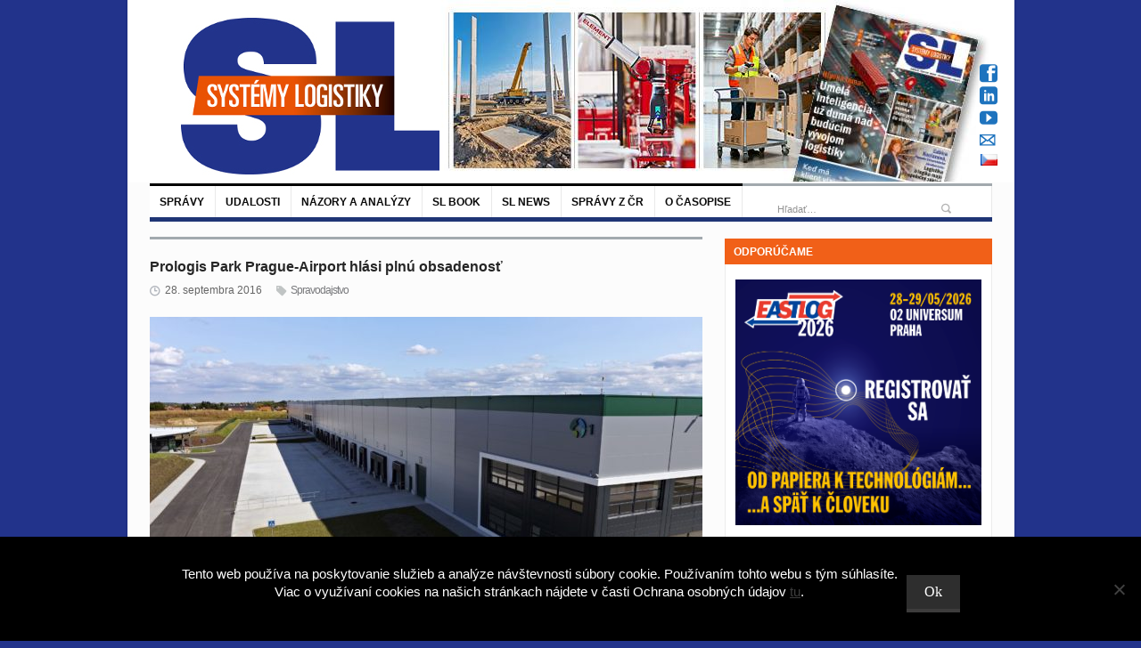

--- FILE ---
content_type: text/html; charset=UTF-8
request_url: https://www.systemylogistiky.sk/2016/09/28/prologis-park-prague-airport-hlasi-plnu-obsadenost/
body_size: 24020
content:
<!DOCTYPE html>
<html lang="sk-SK"
 xmlns:fb="http://ogp.me/ns/fb#">
<head>
<!-- Google Tag Manager -->
<script>(function(w,d,s,l,i){w[l]=w[l]||[];w[l].push({'gtm.start':
new Date().getTime(),event:'gtm.js'});var f=d.getElementsByTagName(s)[0],
j=d.createElement(s),dl=l!='dataLayer'?'&l='+l:'';j.async=true;j.src=
'https://www.googletagmanager.com/gtm.js?id='+i+dl;f.parentNode.insertBefore(j,f);
})(window,document,'script','dataLayer','GTM-M97GQFD9');</script>
<!-- End Google Tag Manager -->
	<meta charset="UTF-8" />
	<meta name="viewport" content="width=device-width, initial-scale=1, maximum-scale=1">
	<title>Prologis Park Prague-Airport hlási plnú obsadenosť - Systémy Logistiky SK</title>
	<link rel="profile" href="https://gmpg.org/xfn/11" />
	<link rel="pingback" href="https://www.systemylogistiky.sk/xmlrpc.php" />
		<link rel="icon" type="image/x-icon" href="https://www.systemylogistiky.sk/wp-content/uploads/2016/04/favicon1.ico" />
	<script type="text/javascript"> (function(c,l,a,r,i,t,y){ c[a]=c[a]||function(){(c[a].q=c[a].q||[]).push(arguments)}; t=l.createElement(r);t.async=1;t.src="https://www.clarity.ms/tag/"+i; y=l.getElementsByTagName(r)[0];y.parentNode.insertBefore(t,y); })(window, document, "clarity", "script", "p9psf2p69w"); </script>
<link rel="apple-touch-icon" href="https://www.systemylogistiky.sk/wp-content/uploads/2020/10/SystemyLogistikySK_c.png">
	<!--[if lt IE 9]>
	<script src="https://www.systemylogistiky.sk/wp-content/themes/primetime/js/html5.js" type="text/javascript"></script>
<![endif]-->
          <script>
            (function(d){
              var js, id = 'powr-js', ref = d.getElementsByTagName('script')[0];
              if (d.getElementById(id)) {return;}
              js = d.createElement('script'); js.id = id; js.async = true;
              js.src = '//www.powr.io/powr.js';
              js.setAttribute('powr-token','SqdSaJx7iJ1458060503');
              js.setAttribute('external-type','wordpress');
              ref.parentNode.insertBefore(js, ref);
            }(document));
          </script>
          <meta name='robots' content='index, follow, max-image-preview:large, max-snippet:-1, max-video-preview:-1' />

	<!-- This site is optimized with the Yoast SEO plugin v23.4 - https://yoast.com/wordpress/plugins/seo/ -->
	<link rel="canonical" href="https://www.systemylogistiky.sk/2016/09/28/prologis-park-prague-airport-hlasi-plnu-obsadenost/" />
	<meta property="og:locale" content="sk_SK" />
	<meta property="og:type" content="article" />
	<meta property="og:title" content="Prologis Park Prague-Airport hlási plnú obsadenosť - Systémy Logistiky SK" />
	<meta property="og:description" content="Prologis oznámil, že zahájil špekulatívnu výstavbu novej distribučnej haly s rozlohou 11 720 metrov štvorcových vo svojom parku Prologis Park Prague-Airport. Spoločnosť tak reaguje na vysoký dopyt zákazníkov, vďaka ktorému je park obsadený na 100 %." />
	<meta property="og:url" content="https://www.systemylogistiky.sk/2016/09/28/prologis-park-prague-airport-hlasi-plnu-obsadenost/" />
	<meta property="og:site_name" content="Systémy Logistiky SK" />
	<meta property="article:published_time" content="2016-09-28T05:45:03+00:00" />
	<meta property="article:modified_time" content="2016-09-29T05:47:00+00:00" />
	<meta property="og:image" content="https://www.systemylogistiky.sk/wp-content/uploads/2016/09/Prologis_Park_Prague-Airport_2.jpg" />
	<meta property="og:image:width" content="1920" />
	<meta property="og:image:height" content="1280" />
	<meta property="og:image:type" content="image/jpeg" />
	<meta name="author" content="atozadmin" />
	<meta name="twitter:card" content="summary_large_image" />
	<meta name="twitter:label1" content="Autor" />
	<meta name="twitter:data1" content="atozadmin" />
	<meta name="twitter:label2" content="Predpokladaný čas čítania" />
	<meta name="twitter:data2" content="1 minúta" />
	<script type="application/ld+json" class="yoast-schema-graph">{"@context":"https://schema.org","@graph":[{"@type":"WebPage","@id":"https://www.systemylogistiky.sk/2016/09/28/prologis-park-prague-airport-hlasi-plnu-obsadenost/","url":"https://www.systemylogistiky.sk/2016/09/28/prologis-park-prague-airport-hlasi-plnu-obsadenost/","name":"Prologis Park Prague-Airport hlási plnú obsadenosť - Systémy Logistiky SK","isPartOf":{"@id":"https://www.systemylogistiky.sk/#website"},"primaryImageOfPage":{"@id":"https://www.systemylogistiky.sk/2016/09/28/prologis-park-prague-airport-hlasi-plnu-obsadenost/#primaryimage"},"image":{"@id":"https://www.systemylogistiky.sk/2016/09/28/prologis-park-prague-airport-hlasi-plnu-obsadenost/#primaryimage"},"thumbnailUrl":"https://www.systemylogistiky.sk/wp-content/uploads/2016/09/Prologis_Park_Prague-Airport_2.jpg","datePublished":"2016-09-28T05:45:03+00:00","dateModified":"2016-09-29T05:47:00+00:00","author":{"@id":"https://www.systemylogistiky.sk/#/schema/person/4ac7b01885dc67da0410ec6e3f8268f5"},"breadcrumb":{"@id":"https://www.systemylogistiky.sk/2016/09/28/prologis-park-prague-airport-hlasi-plnu-obsadenost/#breadcrumb"},"inLanguage":"sk-SK","potentialAction":[{"@type":"ReadAction","target":["https://www.systemylogistiky.sk/2016/09/28/prologis-park-prague-airport-hlasi-plnu-obsadenost/"]}]},{"@type":"ImageObject","inLanguage":"sk-SK","@id":"https://www.systemylogistiky.sk/2016/09/28/prologis-park-prague-airport-hlasi-plnu-obsadenost/#primaryimage","url":"https://www.systemylogistiky.sk/wp-content/uploads/2016/09/Prologis_Park_Prague-Airport_2.jpg","contentUrl":"https://www.systemylogistiky.sk/wp-content/uploads/2016/09/Prologis_Park_Prague-Airport_2.jpg","width":1920,"height":1280},{"@type":"BreadcrumbList","@id":"https://www.systemylogistiky.sk/2016/09/28/prologis-park-prague-airport-hlasi-plnu-obsadenost/#breadcrumb","itemListElement":[{"@type":"ListItem","position":1,"name":"Home","item":"https://www.systemylogistiky.sk/"},{"@type":"ListItem","position":2,"name":"Prologis Park Prague-Airport hlási plnú obsadenosť"}]},{"@type":"WebSite","@id":"https://www.systemylogistiky.sk/#website","url":"https://www.systemylogistiky.sk/","name":"Systémy Logistiky SK","description":"","potentialAction":[{"@type":"SearchAction","target":{"@type":"EntryPoint","urlTemplate":"https://www.systemylogistiky.sk/?s={search_term_string}"},"query-input":{"@type":"PropertyValueSpecification","valueRequired":true,"valueName":"search_term_string"}}],"inLanguage":"sk-SK"},{"@type":"Person","@id":"https://www.systemylogistiky.sk/#/schema/person/4ac7b01885dc67da0410ec6e3f8268f5","name":"atozadmin","image":{"@type":"ImageObject","inLanguage":"sk-SK","@id":"https://www.systemylogistiky.sk/#/schema/person/image/","url":"https://secure.gravatar.com/avatar/c4159359912528a2a8c98617b96da3f6?s=96&d=mm&r=g","contentUrl":"https://secure.gravatar.com/avatar/c4159359912528a2a8c98617b96da3f6?s=96&d=mm&r=g","caption":"atozadmin"},"url":"https://www.systemylogistiky.sk/author/atozadmin/"}]}</script>
	<!-- / Yoast SEO plugin. -->


<link rel="alternate" type="application/rss+xml" title="RSS kanál: Systémy Logistiky SK &raquo;" href="https://www.systemylogistiky.sk/feed/" />
<script type="text/javascript">
/* <![CDATA[ */
window._wpemojiSettings = {"baseUrl":"https:\/\/s.w.org\/images\/core\/emoji\/14.0.0\/72x72\/","ext":".png","svgUrl":"https:\/\/s.w.org\/images\/core\/emoji\/14.0.0\/svg\/","svgExt":".svg","source":{"concatemoji":"https:\/\/www.systemylogistiky.sk\/wp-includes\/js\/wp-emoji-release.min.js?ver=e8656e07ad8283c256a6a9e5899fd17d"}};
/*! This file is auto-generated */
!function(i,n){var o,s,e;function c(e){try{var t={supportTests:e,timestamp:(new Date).valueOf()};sessionStorage.setItem(o,JSON.stringify(t))}catch(e){}}function p(e,t,n){e.clearRect(0,0,e.canvas.width,e.canvas.height),e.fillText(t,0,0);var t=new Uint32Array(e.getImageData(0,0,e.canvas.width,e.canvas.height).data),r=(e.clearRect(0,0,e.canvas.width,e.canvas.height),e.fillText(n,0,0),new Uint32Array(e.getImageData(0,0,e.canvas.width,e.canvas.height).data));return t.every(function(e,t){return e===r[t]})}function u(e,t,n){switch(t){case"flag":return n(e,"\ud83c\udff3\ufe0f\u200d\u26a7\ufe0f","\ud83c\udff3\ufe0f\u200b\u26a7\ufe0f")?!1:!n(e,"\ud83c\uddfa\ud83c\uddf3","\ud83c\uddfa\u200b\ud83c\uddf3")&&!n(e,"\ud83c\udff4\udb40\udc67\udb40\udc62\udb40\udc65\udb40\udc6e\udb40\udc67\udb40\udc7f","\ud83c\udff4\u200b\udb40\udc67\u200b\udb40\udc62\u200b\udb40\udc65\u200b\udb40\udc6e\u200b\udb40\udc67\u200b\udb40\udc7f");case"emoji":return!n(e,"\ud83e\udef1\ud83c\udffb\u200d\ud83e\udef2\ud83c\udfff","\ud83e\udef1\ud83c\udffb\u200b\ud83e\udef2\ud83c\udfff")}return!1}function f(e,t,n){var r="undefined"!=typeof WorkerGlobalScope&&self instanceof WorkerGlobalScope?new OffscreenCanvas(300,150):i.createElement("canvas"),a=r.getContext("2d",{willReadFrequently:!0}),o=(a.textBaseline="top",a.font="600 32px Arial",{});return e.forEach(function(e){o[e]=t(a,e,n)}),o}function t(e){var t=i.createElement("script");t.src=e,t.defer=!0,i.head.appendChild(t)}"undefined"!=typeof Promise&&(o="wpEmojiSettingsSupports",s=["flag","emoji"],n.supports={everything:!0,everythingExceptFlag:!0},e=new Promise(function(e){i.addEventListener("DOMContentLoaded",e,{once:!0})}),new Promise(function(t){var n=function(){try{var e=JSON.parse(sessionStorage.getItem(o));if("object"==typeof e&&"number"==typeof e.timestamp&&(new Date).valueOf()<e.timestamp+604800&&"object"==typeof e.supportTests)return e.supportTests}catch(e){}return null}();if(!n){if("undefined"!=typeof Worker&&"undefined"!=typeof OffscreenCanvas&&"undefined"!=typeof URL&&URL.createObjectURL&&"undefined"!=typeof Blob)try{var e="postMessage("+f.toString()+"("+[JSON.stringify(s),u.toString(),p.toString()].join(",")+"));",r=new Blob([e],{type:"text/javascript"}),a=new Worker(URL.createObjectURL(r),{name:"wpTestEmojiSupports"});return void(a.onmessage=function(e){c(n=e.data),a.terminate(),t(n)})}catch(e){}c(n=f(s,u,p))}t(n)}).then(function(e){for(var t in e)n.supports[t]=e[t],n.supports.everything=n.supports.everything&&n.supports[t],"flag"!==t&&(n.supports.everythingExceptFlag=n.supports.everythingExceptFlag&&n.supports[t]);n.supports.everythingExceptFlag=n.supports.everythingExceptFlag&&!n.supports.flag,n.DOMReady=!1,n.readyCallback=function(){n.DOMReady=!0}}).then(function(){return e}).then(function(){var e;n.supports.everything||(n.readyCallback(),(e=n.source||{}).concatemoji?t(e.concatemoji):e.wpemoji&&e.twemoji&&(t(e.twemoji),t(e.wpemoji)))}))}((window,document),window._wpemojiSettings);
/* ]]> */
</script>
<link rel='stylesheet' id='widgets_styles-css' href='https://www.systemylogistiky.sk/wp-content/themes/primetime/widgets/widgets.css?ver=e8656e07ad8283c256a6a9e5899fd17d' type='text/css' media='all' />
<link rel='stylesheet' id='batch_css-css' href='https://www.systemylogistiky.sk/wp-content/plugins/batchmove/css/batch.css?ver=e8656e07ad8283c256a6a9e5899fd17d' type='text/css' media='all' />
<link rel='stylesheet' id='your_namespace-css' href='https://www.systemylogistiky.sk/wp-content/plugins/slbook/style.css?ver=e8656e07ad8283c256a6a9e5899fd17d' type='text/css' media='all' />
<style id='wp-emoji-styles-inline-css' type='text/css'>

	img.wp-smiley, img.emoji {
		display: inline !important;
		border: none !important;
		box-shadow: none !important;
		height: 1em !important;
		width: 1em !important;
		margin: 0 0.07em !important;
		vertical-align: -0.1em !important;
		background: none !important;
		padding: 0 !important;
	}
</style>
<link rel='stylesheet' id='cookie-notice-front-css' href='https://www.systemylogistiky.sk/wp-content/plugins/cookie-notice/css/front.min.css?ver=2.5.10' type='text/css' media='all' />
<link rel='stylesheet' id='fancybox-for-wp-css' href='https://www.systemylogistiky.sk/wp-content/plugins/fancybox-for-wordpress/assets/css/fancybox.css?ver=1.3.4' type='text/css' media='all' />
<link rel='stylesheet' id='bwg_frontend-css' href='https://www.systemylogistiky.sk/wp-content/plugins/photo-gallery/css/bwg_frontend.css?ver=2.3.6' type='text/css' media='all' />
<link rel='stylesheet' id='bwg_sumoselect-css' href='https://www.systemylogistiky.sk/wp-content/plugins/photo-gallery/css/sumoselect.css?ver=2.3.6' type='text/css' media='all' />
<link rel='stylesheet' id='bwg_font-awesome-css' href='https://www.systemylogistiky.sk/wp-content/plugins/photo-gallery/css/font-awesome/font-awesome.css?ver=4.2.0' type='text/css' media='all' />
<link rel='stylesheet' id='bwg_mCustomScrollbar-css' href='https://www.systemylogistiky.sk/wp-content/plugins/photo-gallery/css/jquery.mCustomScrollbar.css?ver=2.3.6' type='text/css' media='all' />
<link rel='stylesheet' id='posts-from-category-widget-stylesheet-css' href='https://www.systemylogistiky.sk/wp-content/plugins/posts-in-category-widget/style.css?ver=1.2.0' type='text/css' media='all' />
<link rel='stylesheet' id='book-css' href='https://www.systemylogistiky.sk/wp-content/plugins/wppdf/css/wppdf.css?ver=e8656e07ad8283c256a6a9e5899fd17d' type='text/css' media='all' />
<link rel='stylesheet' id='magnific-css-css' href='https://www.systemylogistiky.sk/wp-content/plugins/wppdf/css/magnific-popup.css?ver=e8656e07ad8283c256a6a9e5899fd17d' type='text/css' media='all' />
<link rel='stylesheet' id='grid-css-css' href='https://www.systemylogistiky.sk/wp-content/plugins/wppdf/css/grid.css?ver=e8656e07ad8283c256a6a9e5899fd17d' type='text/css' media='all' />
<link rel='stylesheet' id='jquery_modal-css' href='https://www.systemylogistiky.sk/wp-content/plugins/wppdf/css/jquery.modal.css?ver=e8656e07ad8283c256a6a9e5899fd17d' type='text/css' media='all' />
<link rel='stylesheet' id='primetime-style-css' href='https://www.systemylogistiky.sk/wp-content/themes/primetime/style.css?ver=e8656e07ad8283c256a6a9e5899fd17d' type='text/css' media='all' />
<link rel='stylesheet' id='prettyphoto-style-css' href='https://www.systemylogistiky.sk/wp-content/themes/primetime/js/prettyphoto/css/prettyPhoto.css?ver=e8656e07ad8283c256a6a9e5899fd17d' type='text/css' media='all' />
<link rel='stylesheet' id='media-style-css' href='https://www.systemylogistiky.sk/wp-content/themes/primetime/js/mediaplayer/mediaelementplayer.css?ver=e8656e07ad8283c256a6a9e5899fd17d' type='text/css' media='all' />
<link rel='stylesheet' id='responsive-css' href='https://www.systemylogistiky.sk/wp-content/themes/primetime/includes/responsive.css?ver=e8656e07ad8283c256a6a9e5899fd17d' type='text/css' media='all' />
<link rel='stylesheet' id='jreject-style-css' href='https://www.systemylogistiky.sk/wp-content/themes/primetime/js/jreject/css/jquery.reject.css?ver=e8656e07ad8283c256a6a9e5899fd17d' type='text/css' media='all' />
<link rel='stylesheet' id='yarpp-thumbnails-css' href='https://www.systemylogistiky.sk/wp-content/plugins/yet-another-related-posts-plugin/style/styles_thumbnails.css?ver=5.30.11' type='text/css' media='all' />
<style id='yarpp-thumbnails-inline-css' type='text/css'>
.yarpp-thumbnails-horizontal .yarpp-thumbnail {width: 130px;height: 170px;margin: 5px;margin-left: 0px;}.yarpp-thumbnail > img, .yarpp-thumbnail-default {width: 120px;height: 120px;margin: 5px;}.yarpp-thumbnails-horizontal .yarpp-thumbnail-title {margin: 7px;margin-top: 0px;width: 120px;}.yarpp-thumbnail-default > img {min-height: 120px;min-width: 120px;}
</style>
<script type="text/javascript" src="https://www.systemylogistiky.sk/wp-content/plugins/batchmove/js/batch.js?ver=e8656e07ad8283c256a6a9e5899fd17d" id="batch_js-js"></script>
<script type="text/javascript" src="https://www.systemylogistiky.sk/wp-includes/js/swfobject.js?ver=2.2-20120417" id="swfobject-js"></script>
<script type="text/javascript" id="cookie-notice-front-js-before">
/* <![CDATA[ */
var cnArgs = {"ajaxUrl":"https:\/\/www.systemylogistiky.sk\/wp-admin\/admin-ajax.php","nonce":"d81f7bcc95","hideEffect":"fade","position":"bottom","onScroll":false,"onScrollOffset":100,"onClick":false,"cookieName":"cookie_notice_accepted","cookieTime":2592000,"cookieTimeRejected":2592000,"globalCookie":false,"redirection":false,"cache":false,"revokeCookies":false,"revokeCookiesOpt":"automatic"};
/* ]]> */
</script>
<script type="text/javascript" src="https://www.systemylogistiky.sk/wp-content/plugins/cookie-notice/js/front.min.js?ver=2.5.10" id="cookie-notice-front-js"></script>
<script type="text/javascript" src="https://www.systemylogistiky.sk/wp-includes/js/jquery/jquery.min.js?ver=3.7.1" id="jquery-core-js"></script>
<script type="text/javascript" src="https://www.systemylogistiky.sk/wp-includes/js/jquery/jquery-migrate.min.js?ver=3.4.1" id="jquery-migrate-js"></script>
<script type="text/javascript" src="https://www.systemylogistiky.sk/wp-content/plugins/fancybox-for-wordpress/assets/js/purify.min.js?ver=1.3.4" id="purify-js"></script>
<script type="text/javascript" src="https://www.systemylogistiky.sk/wp-content/plugins/fancybox-for-wordpress/assets/js/jquery.fancybox.js?ver=1.3.4" id="fancybox-for-wp-js"></script>
<script type="text/javascript" src="https://www.systemylogistiky.sk/wp-content/plugins/photo-gallery/js/bwg_frontend.js?ver=2.3.6" id="bwg_frontend-js"></script>
<script type="text/javascript" id="bwg_sumoselect-js-extra">
/* <![CDATA[ */
var bwg_objectsL10n = {"bwg_select_tag":"Select Tag."};
/* ]]> */
</script>
<script type="text/javascript" src="https://www.systemylogistiky.sk/wp-content/plugins/photo-gallery/js/jquery.sumoselect.min.js?ver=2.3.6" id="bwg_sumoselect-js"></script>
<script type="text/javascript" src="https://www.systemylogistiky.sk/wp-content/plugins/photo-gallery/js/jquery.mobile.js?ver=2.3.6" id="bwg_jquery_mobile-js"></script>
<script type="text/javascript" src="https://www.systemylogistiky.sk/wp-content/plugins/photo-gallery/js/jquery.mCustomScrollbar.concat.min.js?ver=2.3.6" id="bwg_mCustomScrollbar-js"></script>
<script type="text/javascript" src="https://www.systemylogistiky.sk/wp-content/plugins/photo-gallery/js/jquery.fullscreen-0.4.1.js?ver=0.4.1" id="jquery-fullscreen-js"></script>
<script type="text/javascript" id="bwg_gallery_box-js-extra">
/* <![CDATA[ */
var bwg_objectL10n = {"bwg_field_required":"field is required.","bwg_mail_validation":"Toto nie je platn\u00e1 e-mailov\u00e1 adresa.","bwg_search_result":"Nie s\u00fa \u017eiadne z\u00e1bery, ktor\u00e9 zodpovedaj\u00fa zadan\u00fdm."};
/* ]]> */
</script>
<script type="text/javascript" src="https://www.systemylogistiky.sk/wp-content/plugins/photo-gallery/js/bwg_gallery_box.js?ver=2.3.6" id="bwg_gallery_box-js"></script>
<script type="text/javascript" src="https://www.systemylogistiky.sk/wp-content/plugins/photo-gallery/js/jquery.raty.js?ver=2.5.2" id="bwg_raty-js"></script>
<script type="text/javascript" src="https://www.systemylogistiky.sk/wp-content/plugins/photo-gallery/js/jquery.featureCarousel.js?ver=2.3.6" id="bwg_featureCarousel-js"></script>
<script type="text/javascript" src="https://www.systemylogistiky.sk/wp-content/plugins/photo-gallery/js/3DEngine/3DEngine.js?ver=1.0.0" id="bwg_3DEngine-js"></script>
<script type="text/javascript" src="https://www.systemylogistiky.sk/wp-content/plugins/photo-gallery/js/3DEngine/Sphere.js?ver=1.0.0" id="bwg_Sphere-js"></script>
<script type="text/javascript" src="https://www.systemylogistiky.sk/wp-content/plugins/wppdf/js/pdf.js?ver=e8656e07ad8283c256a6a9e5899fd17d" id="pdfjs-js"></script>
<script type="text/javascript" src="https://www.systemylogistiky.sk/wp-content/plugins/wppdf/js/wppdf.min.js?ver=e8656e07ad8283c256a6a9e5899fd17d" id="wppdf-js"></script>
<script type="text/javascript" src="https://www.systemylogistiky.sk/wp-content/plugins/wppdf/js/jquery.magnific-popup.min.js?ver=e8656e07ad8283c256a6a9e5899fd17d" id="jquery_magnific_popup-js"></script>
<script type="text/javascript" src="https://www.systemylogistiky.sk/wp-content/plugins/wppdf/js/jquery.modal.min.js?ver=e8656e07ad8283c256a6a9e5899fd17d" id="jquery_modal-js"></script>
<script type="text/javascript" src="https://www.systemylogistiky.sk/wp-content/themes/primetime/js/modernizr.custom.17475.js?ver=1.1.0" id="modernizer-js"></script>
<script type="text/javascript" src="https://www.systemylogistiky.sk/wp-content/themes/primetime/js/_utils.js?ver=1.0.0" id="vds_utils-js"></script>
<link rel="https://api.w.org/" href="https://www.systemylogistiky.sk/wp-json/" /><link rel="alternate" type="application/json" href="https://www.systemylogistiky.sk/wp-json/wp/v2/posts/28373" /><link rel="EditURI" type="application/rsd+xml" title="RSD" href="https://www.systemylogistiky.sk/xmlrpc.php?rsd" />

<link rel='shortlink' href='https://www.systemylogistiky.sk/?p=28373' />
<link rel="alternate" type="application/json+oembed" href="https://www.systemylogistiky.sk/wp-json/oembed/1.0/embed?url=https%3A%2F%2Fwww.systemylogistiky.sk%2F2016%2F09%2F28%2Fprologis-park-prague-airport-hlasi-plnu-obsadenost%2F" />
<link rel="alternate" type="text/xml+oembed" href="https://www.systemylogistiky.sk/wp-json/oembed/1.0/embed?url=https%3A%2F%2Fwww.systemylogistiky.sk%2F2016%2F09%2F28%2Fprologis-park-prague-airport-hlasi-plnu-obsadenost%2F&#038;format=xml" />
        <script>
            var errorQueue = [];
            let timeout;

            var errorMessage = '';


            function isBot() {
                const bots = ['crawler', 'spider', 'baidu', 'duckduckgo', 'bot', 'googlebot', 'bingbot', 'facebook', 'slurp', 'twitter', 'yahoo'];
                const userAgent = navigator.userAgent.toLowerCase();
                return bots.some(bot => userAgent.includes(bot));
            }

            /*
            window.onerror = function(msg, url, line) {
            // window.addEventListener('error', function(event) {
                console.error("Linha 600");

                var errorMessage = [
                    'Message: ' + msg,
                    'URL: ' + url,
                    'Line: ' + line
                ].join(' - ');
                */


            // Captura erros síncronos e alguns assíncronos
            window.addEventListener('error', function(event) {
                var msg = event.message;
                if (msg === "Script error.") {
                    console.error("Script error detected - maybe problem cross-origin");
                    return;
                }
                errorMessage = [
                    'Message: ' + msg,
                    'URL: ' + event.filename,
                    'Line: ' + event.lineno
                ].join(' - ');
                if (isBot()) {
                    return;
                }
                errorQueue.push(errorMessage);
                handleErrorQueue();
            });

            // Captura rejeições de promessas
            window.addEventListener('unhandledrejection', function(event) {
                errorMessage = 'Promise Rejection: ' + (event.reason || 'Unknown reason');
                if (isBot()) {
                    return;
                }
                errorQueue.push(errorMessage);
                handleErrorQueue();
            });

            // Função auxiliar para gerenciar a fila de erros
            function handleErrorQueue() {
                if (errorQueue.length >= 5) {
                    sendErrorsToServer();
                } else {
                    clearTimeout(timeout);
                    timeout = setTimeout(sendErrorsToServer, 5000);
                }
            }





            function sendErrorsToServer() {
                if (errorQueue.length > 0) {
                    var message;
                    if (errorQueue.length === 1) {
                        // Se houver apenas um erro, mantenha o formato atual
                        message = errorQueue[0];
                    } else {
                        // Se houver múltiplos erros, use quebras de linha para separá-los
                        message = errorQueue.join('\n\n');
                    }
                    var xhr = new XMLHttpRequest();
                    var nonce = 'f1677c1aca';
                    var ajaxurl = 'https://www.systemylogistiky.sk/wp-admin/admin-ajax.php?action=bill_minozzi_js_error_catched&_wpnonce=f1677c1aca';
                    xhr.open('POST', encodeURI(ajaxurl));
                    xhr.setRequestHeader('Content-Type', 'application/x-www-form-urlencoded');
                    xhr.onload = function() {
                        if (xhr.status === 200) {
                            // console.log('Success:', xhr.responseText);
                        } else {
                            console.log('Error:', xhr.status);
                        }
                    };
                    xhr.onerror = function() {
                        console.error('Request failed');
                    };
                    xhr.send('action=bill_minozzi_js_error_catched&_wpnonce=' + nonce + '&bill_js_error_catched=' + encodeURIComponent(message));
                    errorQueue = []; // Limpa a fila de erros após o envio
                }
            }

            function sendErrorsToServer() {
                if (errorQueue.length > 0) {
                    var message = errorQueue.join(' | ');
                    //console.error(message);
                    var xhr = new XMLHttpRequest();
                    var nonce = 'f1677c1aca';
                    var ajaxurl = 'https://www.systemylogistiky.sk/wp-admin/admin-ajax.php?action=bill_minozzi_js_error_catched&_wpnonce=f1677c1aca'; // No need to esc_js here
                    xhr.open('POST', encodeURI(ajaxurl));
                    xhr.setRequestHeader('Content-Type', 'application/x-www-form-urlencoded');
                    xhr.onload = function() {
                        if (xhr.status === 200) {
                            //console.log('Success:::', xhr.responseText);
                        } else {
                            console.log('Error:', xhr.status);
                        }
                    };
                    xhr.onerror = function() {
                        console.error('Request failed');
                    };
                    xhr.send('action=bill_minozzi_js_error_catched&_wpnonce=' + nonce + '&bill_js_error_catched=' + encodeURIComponent(message));
                    errorQueue = []; // Clear the error queue after sending
                }
            }

            function sendErrorsToServer() {
                if (errorQueue.length > 0) {
                    var message = errorQueue.join('\n\n'); // Usa duas quebras de linha como separador
                    var xhr = new XMLHttpRequest();
                    var nonce = 'f1677c1aca';
                    var ajaxurl = 'https://www.systemylogistiky.sk/wp-admin/admin-ajax.php?action=bill_minozzi_js_error_catched&_wpnonce=f1677c1aca';
                    xhr.open('POST', encodeURI(ajaxurl));
                    xhr.setRequestHeader('Content-Type', 'application/x-www-form-urlencoded');
                    xhr.onload = function() {
                        if (xhr.status === 200) {
                            // console.log('Success:', xhr.responseText);
                        } else {
                            console.log('Error:', xhr.status);
                        }
                    };
                    xhr.onerror = function() {
                        console.error('Request failed');
                    };
                    xhr.send('action=bill_minozzi_js_error_catched&_wpnonce=' + nonce + '&bill_js_error_catched=' + encodeURIComponent(message));
                    errorQueue = []; // Limpa a fila de erros após o envio
                }
            }
            window.addEventListener('beforeunload', sendErrorsToServer);
        </script>
<meta property="fb:app_id" content="701880579952438"/>
<!-- Fancybox for WordPress v3.3.7 -->
<style type="text/css">
	.fancybox-slide--image .fancybox-content{background-color: #FFFFFF}div.fancybox-caption{display:none !important;}
	
	img.fancybox-image{border-width:10px;border-color:#FFFFFF;border-style:solid;}
	div.fancybox-bg{background-color:rgba(102,102,102,0.3);opacity:1 !important;}div.fancybox-content{border-color:#FFFFFF}
	div#fancybox-title{background-color:#FFFFFF}
	div.fancybox-content{background-color:#FFFFFF}
	div#fancybox-title-inside{color:#333333}
	
	
	
	div.fancybox-caption p.caption-title{display:inline-block}
	div.fancybox-caption p.caption-title{font-size:14px}
	div.fancybox-caption p.caption-title{color:#333333}
	div.fancybox-caption {color:#333333}div.fancybox-caption p.caption-title {background:#fff; width:auto;padding:10px 30px;}div.fancybox-content p.caption-title{color:#333333;margin: 0;padding: 5px 0;}body.fancybox-active .fancybox-container .fancybox-stage .fancybox-content .fancybox-close-small{display:block;}
</style><script type="text/javascript">
	jQuery(function () {

		var mobileOnly = false;
		
		if (mobileOnly) {
			return;
		}

		jQuery.fn.getTitle = function () { // Copy the title of every IMG tag and add it to its parent A so that fancybox can show titles
			var arr = jQuery("a[data-fancybox]");jQuery.each(arr, function() {var title = jQuery(this).children("img").attr("title") || '';var figCaptionHtml = jQuery(this).next("figcaption").html() || '';var processedCaption = figCaptionHtml;if (figCaptionHtml.length && typeof DOMPurify === 'function') {processedCaption = DOMPurify.sanitize(figCaptionHtml, {USE_PROFILES: {html: true}});} else if (figCaptionHtml.length) {processedCaption = jQuery("<div>").text(figCaptionHtml).html();}var newTitle = title;if (processedCaption.length) {newTitle = title.length ? title + " " + processedCaption : processedCaption;}if (newTitle.length) {jQuery(this).attr("title", newTitle);}});		}

		// Supported file extensions

				var thumbnails = jQuery("a:has(img)").not(".nolightbox").not('.envira-gallery-link').not('.ngg-simplelightbox').filter(function () {
			return /\.(jpe?g|png|gif|mp4|webp|bmp|pdf)(\?[^/]*)*$/i.test(jQuery(this).attr('href'))
		});
		

		// Add data-type iframe for links that are not images or videos.
		var iframeLinks = jQuery('.fancyboxforwp').filter(function () {
			return !/\.(jpe?g|png|gif|mp4|webp|bmp|pdf)(\?[^/]*)*$/i.test(jQuery(this).attr('href'))
		}).filter(function () {
			return !/vimeo|youtube/i.test(jQuery(this).attr('href'))
		});
		iframeLinks.attr({"data-type": "iframe"}).getTitle();

				// Gallery All
		thumbnails.addClass("fancyboxforwp").attr("data-fancybox", "gallery").getTitle();
		iframeLinks.attr({"data-fancybox": "gallery"}).getTitle();

		// Gallery type NONE
		
		// Call fancybox and apply it on any link with a rel atribute that starts with "fancybox", with the options set on the admin panel
		jQuery("a.fancyboxforwp").fancyboxforwp({
			loop: false,
			smallBtn: true,
			zoomOpacity: "auto",
			animationEffect: "fade",
			animationDuration: 500,
			transitionEffect: "fade",
			transitionDuration: "300",
			overlayShow: true,
			overlayOpacity: "0.3",
			titleShow: true,
			titlePosition: "inside",
			keyboard: true,
			showCloseButton: true,
			arrows: true,
			clickContent:false,
			clickSlide: "close",
			mobile: {
				clickContent: function (current, event) {
					return current.type === "image" ? "toggleControls" : false;
				},
				clickSlide: function (current, event) {
					return current.type === "image" ? "close" : "close";
				},
			},
			wheel: false,
			toolbar: true,
			preventCaptionOverlap: true,
			onInit: function() { },			onDeactivate
	: function() { },		beforeClose: function() { },			afterShow: function(instance) { jQuery( ".fancybox-image" ).on("click", function( ){ ( instance.isScaledDown() ) ? instance.scaleToActual() : instance.scaleToFit() }) },				afterClose: function() { },					caption : function( instance, item ) {var title = "";if("undefined" != typeof jQuery(this).context ){var title = jQuery(this).context.title;} else { var title = ("undefined" != typeof jQuery(this).attr("title")) ? jQuery(this).attr("title") : false;}var caption = jQuery(this).data('caption') || '';if ( item.type === 'image' && title.length ) {caption = (caption.length ? caption + '<br />' : '') + '<p class="caption-title">'+jQuery("<div>").text(title).html()+'</p>' ;}if (typeof DOMPurify === "function" && caption.length) { return DOMPurify.sanitize(caption, {USE_PROFILES: {html: true}}); } else { return jQuery("<div>").text(caption).html(); }},
		afterLoad : function( instance, current ) {var captionContent = current.opts.caption || '';var sanitizedCaptionString = '';if (typeof DOMPurify === 'function' && captionContent.length) {sanitizedCaptionString = DOMPurify.sanitize(captionContent, {USE_PROFILES: {html: true}});} else if (captionContent.length) { sanitizedCaptionString = jQuery("<div>").text(captionContent).html();}if (sanitizedCaptionString.length) { current.$content.append(jQuery('<div class=\"fancybox-custom-caption inside-caption\" style=\" position: absolute;left:0;right:0;color:#000;margin:0 auto;bottom:0;text-align:center;background-color:#FFFFFF \"></div>').html(sanitizedCaptionString)); }},
			})
		;

			})
</script>
<!-- END Fancybox for WordPress -->
<script type="text/javascript">
(function(url){
	if(/(?:Chrome\/26\.0\.1410\.63 Safari\/537\.31|WordfenceTestMonBot)/.test(navigator.userAgent)){ return; }
	var addEvent = function(evt, handler) {
		if (window.addEventListener) {
			document.addEventListener(evt, handler, false);
		} else if (window.attachEvent) {
			document.attachEvent('on' + evt, handler);
		}
	};
	var removeEvent = function(evt, handler) {
		if (window.removeEventListener) {
			document.removeEventListener(evt, handler, false);
		} else if (window.detachEvent) {
			document.detachEvent('on' + evt, handler);
		}
	};
	var evts = 'contextmenu dblclick drag dragend dragenter dragleave dragover dragstart drop keydown keypress keyup mousedown mousemove mouseout mouseover mouseup mousewheel scroll'.split(' ');
	var logHuman = function() {
		if (window.wfLogHumanRan) { return; }
		window.wfLogHumanRan = true;
		var wfscr = document.createElement('script');
		wfscr.type = 'text/javascript';
		wfscr.async = true;
		wfscr.src = url + '&r=' + Math.random();
		(document.getElementsByTagName('head')[0]||document.getElementsByTagName('body')[0]).appendChild(wfscr);
		for (var i = 0; i < evts.length; i++) {
			removeEvent(evts[i], logHuman);
		}
	};
	for (var i = 0; i < evts.length; i++) {
		addEvent(evts[i], logHuman);
	}
})('//www.systemylogistiky.sk/?wordfence_lh=1&hid=5572F044D7B57C973C747D8D3EC611D6');
</script><style type="text/css" id="custom-background-css">
body.custom-background { background-color: #22338b; }
</style>
			<style type="text/css" id="wp-custom-css">
			#site-main-menu li.home{display:none;}
div.textwidget ul.mg-wpsi{margin-top:25px;}

div.textwidget ul.mg-wpsi li:last-child i:before {
    content: "";
    background-image: url([data-uri]);
    width: 19px;
    height: 18px;
    display: inline-block;
    background-repeat: no-repeat;
    background-size: 100%;
    margin-left: 1px;
}

/*
Sem môžete pridať svoje vlastné CSS.

 Kliknutím na ikonu pomocníka hore získajte viac informácií.
*/

.cookie-notice-container{padding:32px; font-size:15px;}
/*
@media only screen and (min-width: 1024px){ 
	body{background-image: url(https://www.systemylogistiky.sk/wp-content/uploads/2021/11/bg3.jpg);
    background-position: center 0;
	margin-top: 300px;
background-attachment: fixed;
		    background-repeat: no-repeat;
		background-size: 995px;
		position: relative;
		
}
	body:before{
		margin-top: -300px;
		//background-attachment: fixed;
    display: inline-block;
    content: "";
    height: calc(100% + 300px);
    width: calc((100% - 995px)/2);
    background-image: url(https://www.systemylogistiky.sk/wp-content/uploads/2021/11/bg1.jpg);
    position: absolute;
    left: 0;
    top: 0;
    background-size: 100%;
    //background-repeat: no-repeat;
	}
		body:after{
		margin-top: -300px;
    display: inline-block;
    content: "";
    height: calc(100% + 300px);
    width: calc((100% - 995px)/2);
    background-image: url(https://www.systemylogistiky.sk/wp-content/uploads/2021/11/bg2.jpg);
    position: absolute;
    right: 0;
    top: 0;
    background-size: 100%;
    //background-repeat: no-repeat;
	}
	.background_link{
		display: inline-block;
    width: 100%;
    height: 100%;
    position: fixed;
    top: 0;
		z-index: 999;
	}
	.background_link ~ a{
	    position: absolute;
		z-index: 9999;
    left: 50%;
    transform: translateX(-50%);
    width: 995px;
    margin-top: -140px;	
	}
	body.boxed #page{
		position: relative;
    margin: auto;
    width: 995px;
		z-index: 9999;
	}
}
*/
@media only screen and (max-width: 768px){
div.textwidget ul.mg-wpsi{display:none;}
#searchform{display:none;}
	
	#secondary.right_sidebar{
		margin-top:340px;}
	.single #secondary{margin-top:450px;}
	
}

#site-main-menu:before{
background: none;
}

#searchform input[type="search"]{
padding: 9px;}
#searchform input[type="submit"]{
margin: 9px 0 0 5px;}

@media only screen and (min-width: 768px){
.single #secondary {
    margin-top: 124px;
}
}

.submit-btn-blue{ margin-top: 20px;}


.submit-btn-blue .btn.btn-default{background-color: #4057ce!important; color:#fff;}


.yarpp-related h3{
	text-transform: none;
}

.submit-btn-blue .btn{padding: 2px 11px;}

.caldera-grid .btn:hover {background: #4057ce!important; color:#fff;}
.block-social{display: none;}
.single-firmy table, .abc_seznam{outline:none;}

#slbook-menu ul#site-main-menu > li > a {
	padding: 10px 8px 9px 10px;}

.logo_right{float:left;}

.site-title{margin-right:-10px!important;}

.button {
    backface-visibility: hidden;
    position: relative;
    cursor: pointer;
    display: inline-block;
    white-space: nowrap;
    background: #2e2e2e;
    border-radius: 0px;
    border: 0px solid #3d3c3c;
    border-width: 0px 0px 4px 0px;
    padding: 10px 20px 10px 20px;
    color: #fff;
    font-size: initial;
    font-family: Helvetica Neue;
    font-style: normal;
}
.button a{color:#fff!important;}


#postsfromcategorywidget-2 .widget_title{background-color:#f16018 !important}

#searchform input[type="search"]{margin-left:0px;
box-shadow:none!important;}
#searchform input[type="submit"] {
    margin: 9px 0 0 0px;
}

.single-post.postid-51555 .related_articles{display:none;}

.single-post.postid-51592 .related_articles{display:none;}

.single-post.postid-52521 .related_articles{display:none;}

.single-post.postid-51981 .related_articles{display:none;}

aside#search-2{margin-bottom:12px}

.block_home_slider .slides li .caption .title, .block_home_slider .slides li .caption .title a {
    height: auto;
    line-height: normal;
}

.email-form input[type="email"] {
  width: 85% !important;
  margin-top: 0.22em !important;
  padding: 0.5rem!important;
 border-radius: 5px!important;
	  border: 3px solid #dedede!important;
	background:#fff !important;
	margin-bottom:-30px!important;
	color:#000!important;
}


.email-form-2 input[type="email"] {
  width: 35% !important;
  margin-top: 0.2rem !important;
  padding: 0.5rem!important;
  border-radius: 5px!important;
  border: 3px solid #dedede!important;
	background:#fff !important;
	margin-bottom:-40px !important;
	color:#000!important;
}

.email-form input[type="submit"] {
  font-size: 12px!important;
  padding: 0.9rem 1.6rem!important;
  border-radius: 1px !important;
	color:#fff!important;
 background-color: #f16018 !important;
   border-color: #f16018 !important;
margin-top: 35px;
}
.email-form-2 input[type="submit"] {
  font-size: 12px!important;
  padding: 0.9rem 2.0rem!important;
  border-radius: 1px !important;
	color:#fff!important;
 background-color:  #f16018 !important;
   border-color:  #f16018 !important;
}
*

.email-form .souhlas{
	margin-top:30px;
display:block;
}

#footer .form-group br{
	display: none;
}

.consent{
	display: block
}

.consent br:first-child{
	display: inline;
}		</style>
		

<script type="text/javascript">
	jQuery(document).ready(function() {
		/* Reject old browsers */
		jQuery.reject({
			reject : {
					all: false, // Nothing blocked
					msie5: true, msie6: true, msie7: true // Covers MSIE 5-7
					/*
					 * Possibilities are endless...
					 *
					 * // MSIE Flags (Global, 5-8)
					 * msie, msie5, msie6, msie7, msie8,
					 * // Firefox Flags (Global, 1-3)
					 * firefox, firefox1, firefox2, firefox3,
					 * // Konqueror Flags (Global, 1-3)
					 * konqueror, konqueror1, konqueror2, konqueror3,
					 * // Chrome Flags (Global, 1-4)
					 * chrome, chrome1, chrome2, chrome3, chrome4,
					 * // Safari Flags (Global, 1-4)
					 * safari, safari2, safari3, safari4,
					 * // Opera Flags (Global, 7-10)
					 * opera, opera7, opera8, opera9, opera10,
					 * // Rendering Engines (Gecko, Webkit, Trident, KHTML, Presto)
					 * gecko, webkit, trident, khtml, presto,
					 * // Operating Systems (Win, Mac, Linux, Solaris, iPhone)
					 * win, mac, linux, solaris, iphone,
					 * unknown // Unknown covers everything else
					 */
					},
					imagePath: 'https://www.systemylogistiky.sk/wp-content/themes/primetime/js/jreject/images/',
				header: 'Your browser is out of date', // Header Text
				paragraph1: 'You are currently using an unsupported browser', // Paragraph 1
				paragraph2: 'Please install one of the many optional browsers below to proceed',
				closeMessage: 'Close this window at your own demise!' // Message below close window link
			});
	});
</script>
</head>

<body class="post-template-default single single-post postid-28373 single-format-standard custom-background boxed navigation-style-1 ltr cookies-not-set group-blog">
<!-- Google Tag Manager (noscript) -->
<noscript><iframe src="https://www.googletagmanager.com/ns.html?id=GTM-M97GQFD9"
height="0" width="0" style="display:none;visibility:hidden"></iframe></noscript>
<!-- End Google Tag Manager (noscript) -->
 <!-- <a class="background_link" href="https://toyota-forklifts.sk/" target="_blank"></a>-->
	<!--[if lt IE 8]>
	
		<div class="sc_infobox sc_infobox_style_error">
			It looks like you're using an old version of Internet Explorer. For the best WordPress experience, please <a href="http://microsoft.com">update your browser</a> or learn how to <a href="http://browsehappy.com">browse happy</a>!
		</div>
		<![endif]-->


<!--<p>
	<a href="https://gdesk.hit.gemius.pl/lshitredir/id=nFFKiICpj_48eF.CNY_61rb.DfxwKg7wwIL9ruOuy8T.C7/fastid=eezasloahqdhgofxetepggjkzcjx/stparam=unrolpnphc/url=https://www.jungheinrich-profishop.sk/?utm_source=systemy_logistiky_systemy_logistiky&utm_medium=leaderboard&utm_content=_1000x120&utm_term=&utm_campaign=profishop_022018" target="_blank">
		<img src="https://www.systemylogistiky.sk/wp-content/themes/primetime/images/Jung-web-leadeboard.jpg" alt="" class="aligncenter">
	</a>
</p>
<IMG SRC="//gdesk.hit.gemius.pl/_[TIMESTAMP]/redot.gif?id=nFFKiICpj_48eF.CNY_61rb.DfxwKg7wwIL9ruOuy8T.C7/fastid=cuvgpcagupgecqmlktlpxypsbclk/stparam=kmdsevjgym" />-->

<div id="page" class="hfeed site">
		<header id="header" class="site-header" role="banner">
		<div id="site-header">

			
			
						<section class="section3"  style = "background: url(https://www.systemylogistiky.sk/wp-content/uploads/2025/11/slskheadcover.jpg) center 0 no-repeat;">
				<div class="section-wrap clearboth">
					<div class="banner-block">
											</div>
					<div class="name-and-slogan">
														<h1 class="site-title"><a href="https://www.systemylogistiky.sk/" title="Systémy Logistiky SK" rel="home"><img src="https://www.systemylogistiky.sk/wp-content/uploads/2016/03/SystemyLogistikySK_c-2.jpg" alt="logo" /></a></h1>
																<h2 class="site-description"></h2>
							</div>
						</div>
					</section>
					
					<section class="section-nav">
						<nav id="site-navigation" class="navigation-main" role="navigation">
							<ul id="site-main-menu" class="clearboth"><li class="home"><a href="https://www.systemylogistiky.sk"></a></li><li id="menu-item-27783" class="menu-item menu-item-type-taxonomy menu-item-object-category current-post-ancestor current-menu-parent current-post-parent menu-item-has-children menu-item-27783"><a href="https://www.systemylogistiky.sk/category/spravodajstvo/">Správy</a>
<ul class="sub-menu">
	<li id="menu-item-27784" class="menu-item menu-item-type-taxonomy menu-item-object-category menu-item-27784"><a href="https://www.systemylogistiky.sk/category/spravodajstvo/doprava/">Doprava</a></li>
	<li id="menu-item-27789" class="menu-item menu-item-type-taxonomy menu-item-object-category menu-item-27789"><a href="https://www.systemylogistiky.sk/category/spravodajstvo/ekonomika/">Ekonomika</a></li>
	<li id="menu-item-27788" class="menu-item menu-item-type-taxonomy menu-item-object-category menu-item-27788"><a href="https://www.systemylogistiky.sk/category/spravodajstvo/it-zpravodajstvi/">IT</a></li>
	<li id="menu-item-27786" class="menu-item menu-item-type-taxonomy menu-item-object-category menu-item-27786"><a href="https://www.systemylogistiky.sk/category/spravodajstvo/logisticke-systemy-zpravodajstvi/">Logistické systémy</a></li>
	<li id="menu-item-27785" class="menu-item menu-item-type-taxonomy menu-item-object-category current-post-ancestor current-menu-parent current-post-parent menu-item-27785"><a href="https://www.systemylogistiky.sk/category/spravodajstvo/reality/">Reality</a></li>
	<li id="menu-item-27787" class="menu-item menu-item-type-taxonomy menu-item-object-category menu-item-27787"><a href="https://www.systemylogistiky.sk/category/spravodajstvo/management-zpravodajstvi/">Management</a></li>
	<li id="menu-item-27790" class="menu-item menu-item-type-taxonomy menu-item-object-category menu-item-27790"><a href="https://www.systemylogistiky.sk/category/spravodajstvo/sklad/">Sklad</a></li>
</ul>
</li>
<li id="menu-item-28358" class="menu-item menu-item-type-taxonomy menu-item-object-category menu-item-has-children menu-item-28358"><a href="https://www.systemylogistiky.sk/category/udalosti/">Udalosti</a>
<ul class="sub-menu">
	<li id="menu-item-47262" class="menu-item menu-item-type-post_type menu-item-object-page menu-item-47262"><a href="https://www.systemylogistiky.sk/agenda/">Agenda</a></li>
	<li id="menu-item-28363" class="menu-item menu-item-type-taxonomy menu-item-object-category menu-item-28363"><a href="https://www.systemylogistiky.sk/category/udalosti/domace-konferencie/">Domáce konferencie</a></li>
	<li id="menu-item-28364" class="menu-item menu-item-type-taxonomy menu-item-object-category menu-item-28364"><a href="https://www.systemylogistiky.sk/category/udalosti/domace-veltrhy/">Domáce veľtrhy</a></li>
	<li id="menu-item-28361" class="menu-item menu-item-type-taxonomy menu-item-object-category menu-item-28361"><a href="https://www.systemylogistiky.sk/category/udalosti/zahranicne-konferencie/">Zahraničné konferencie</a></li>
	<li id="menu-item-28362" class="menu-item menu-item-type-taxonomy menu-item-object-category menu-item-28362"><a href="https://www.systemylogistiky.sk/category/udalosti/zahranicne-veltrhy/">Zahraničné veľtrhy</a></li>
</ul>
</li>
<li id="menu-item-27794" class="menu-item menu-item-type-taxonomy menu-item-object-category menu-item-has-children menu-item-27794"><a href="https://www.systemylogistiky.sk/category/nazory-a-analyzy/">Názory a analýzy</a>
<ul class="sub-menu">
	<li id="menu-item-27799" class="menu-item menu-item-type-taxonomy menu-item-object-category menu-item-27799"><a href="https://www.systemylogistiky.sk/category/nazory-a-analyzy/rozhovory-nazory/">Rozhovory</a></li>
	<li id="menu-item-27797" class="menu-item menu-item-type-taxonomy menu-item-object-category menu-item-27797"><a href="https://www.systemylogistiky.sk/category/nazory-a-analyzy/logistika-pod-lupou/">Logistika pod lupou</a></li>
	<li id="menu-item-27796" class="menu-item menu-item-type-taxonomy menu-item-object-category menu-item-27796"><a href="https://www.systemylogistiky.sk/category/nazory-a-analyzy/glosy/">Glosy</a></li>
	<li id="menu-item-27795" class="menu-item menu-item-type-taxonomy menu-item-object-category menu-item-27795"><a href="https://www.systemylogistiky.sk/category/nazory-a-analyzy/benchmarking-casopis-sl/">Benchmarking</a></li>
	<li id="menu-item-27798" class="menu-item menu-item-type-taxonomy menu-item-object-category menu-item-27798"><a href="https://www.systemylogistiky.sk/category/nazory-a-analyzy/pripadove-studie-casopis-sl/">Prípadové štúdie</a></li>
</ul>
</li>
<li id="menu-item-42673" class="menu-item menu-item-type-post_type menu-item-object-page menu-item-42673"><a href="https://www.systemylogistiky.sk/slbook/">SL BOOK</a></li>
<li id="menu-item-52018" class="menu-item menu-item-type-custom menu-item-object-custom menu-item-has-children menu-item-52018"><a target="_blank" rel="noopener" href="https://www.emailcampaigns.eu/action/online.php?ca_guid=3FBCD416-F6F0-430F-9B3C-17B809A10B27">SL News</a>
<ul class="sub-menu">
	<li id="menu-item-52019" class="menu-item menu-item-type-custom menu-item-object-custom menu-item-52019"><a target="_blank" rel="noopener" href="https://www.emailcampaigns.eu/action/online.php?ca_guid=3FBCD416-F6F0-430F-9B3C-17B809A10B27">Najnovšie vydanie newslettera</a></li>
	<li id="menu-item-56911" class="menu-item menu-item-type-post_type menu-item-object-page menu-item-56911"><a href="https://www.systemylogistiky.sk/registracia-k-odberu-newslettera/">Registrácia k odberu newslettera</a></li>
</ul>
</li>
<li id="menu-item-42672" class="menu-item menu-item-type-custom menu-item-object-custom menu-item-42672"><a target="_blank" rel="noopener" href="https://www.systemylogistiky.cz">Správy z ČR</a></li>
<li id="menu-item-27800" class="menu-item menu-item-type-taxonomy menu-item-object-category menu-item-has-children menu-item-27800"><a href="https://www.systemylogistiky.sk/category/casopis-sl/">O časopise</a>
<ul class="sub-menu">
	<li id="menu-item-27801" class="menu-item menu-item-type-taxonomy menu-item-object-category menu-item-27801"><a href="https://www.systemylogistiky.sk/category/casopis-sl/aktualne-vydanie/">Aktuálne vydanie</a></li>
	<li id="menu-item-27802" class="menu-item menu-item-type-taxonomy menu-item-object-category menu-item-27802"><a href="https://www.systemylogistiky.sk/category/casopis-sl/inzercia/">Inzercia</a></li>
	<li id="menu-item-27869" class="menu-item menu-item-type-post_type menu-item-object-page menu-item-27869"><a href="https://www.systemylogistiky.sk/registracia-k-odberu-casopisu/">Registrácia k odberu časopisu</a></li>
	<li id="menu-item-27805" class="menu-item menu-item-type-taxonomy menu-item-object-category menu-item-27805"><a href="https://www.systemylogistiky.sk/category/casopis-sl/tematicke-prilohy/">Tématické prílohy</a></li>
</ul>
</li>
</ul>			
						</nav><!-- #site-navigation -->
					</section>

					<section class="news-ticker">
						
		<!-- Recent News slider -->
		<div class="header_news_ticker" id="flexslider-news">
			<ul class="news slides">
				
        	<li class="news_string">
				<div class="text">
					<a href="https://www.systemylogistiky.sk/2026/01/16/reverzna-logistika-sa-z-nakladovej-polozky-meni-na-konkurencnu-vyhodu/">Po skončení najrušnejšej nákupnej sezóny roka vstupuje globálny logistický sektor do tzv....</a>
				</div>
			</li>
		
        	<li class="news_string">
				<div class="text">
					<a href="https://www.systemylogistiky.sk/2026/01/16/zaujem-dopravcov-o-mega-trucky-naraza-na-nevolu-uradov/">Jedným z riešení znižovania emisií aj nákladov dopravcov sú tzv. road trainy – nákladné súpravy...</a>
				</div>
			</li>
		
        	<li class="news_string">
				<div class="text">
					<a href="https://www.systemylogistiky.sk/2026/01/16/jungheinrich-sa-radi-medzi-styri-percenta-firiem-s-najvyssim-klimatickym-hodnotenim/">Spoločnosť Jungheinrich dosiahla významný úspech: medzinárodná nezisková organizácia CDP jej...</a>
				</div>
			</li>
		
        	<li class="news_string">
				<div class="text">
					<a href="https://www.systemylogistiky.sk/2026/01/15/logisticke-nehnutelnosti-su-klucovou-infrastrukturou-s-potencialom-priniest-nove-investicne-prilezitosti/">Priemyselné a logistické nehnuteľnosti sú dnes kritickou súčasťou národnej infraštruktúry, ktorá...</a>
				</div>
			</li>
		
			</ul>
		</div>
		<!-- end News ticker -->
						</section>
				</div>
			</header><!-- #masthead -->

			
			<div id="main"  class="right_sidebar">
				<div class="inner">
					<div class="general_content clearboth">
						<div class="main_content">

							
								
								
								<h1 class="page-title">Prologis Park Prague-Airport hlási plnú obsadenosť</h1>

								
		<div id="post_content" class="post_content" role="main">

            
                <article id="post_28373" class="format-standard gallery-style-1 post-28373 post type-post status-publish has-post-thumbnail hentry category-spravodajstvo category-reality">
                	                	                    <div class="post-info">
	                        <div class="post_date">28. septembra  2016</div>
	                        <a href="https://www.systemylogistiky.sk/category/spravodajstvo/" class="post_format">Spravodajstvo</a>	                        <a href="#comments" class="comments_count">0</a>
	                        <div class="post_views">1675</div>
	                    </div>
																			<div class="pic post_thumb">
							<img class="wp-post-image" width="620" height="413" alt="Prologis Park Prague-Airport hlási plnú obsadenosť" src="https://www.systemylogistiky.sk/wp-content/uploads/2016/09/Prologis_Park_Prague-Airport_2-620x413.jpg">
						</div>
					
                <div class="post_content clearboth">
                    <p>Prologis oznámil, že zahájil špekulatívnu výstavbu novej distribučnej haly s rozlohou 11 720 metrov štvorcových vo svojom parku Prologis Park Prague-Airport. Spoločnosť tak reaguje na vysoký dopyt zákazníkov, vďaka ktorému je park obsadený na 100 %.</p>
<p>Tretia budova v parku je stavaná flexibilne tak, aby mohla byť prispôsobená potrebám budúcich zákazníkov. Rovnako ako všetky nové budovy v portfóliu Prologis aj táto bude usilovať o certifikát BREEAM.</p>
<p>„Už od slávnostného otvorenia prvej budovy v Prologis Park Prague-Airport v apríli 2015 sa tento park zaradil medzi najúspešnejšie projekty v našom českom portfóliu,“ povedal riaditeľ pre prenájom a výstavbu spoločnosti Prologis v Českej republike/Slovensku Martin Baláž. „V reakcii na plnú obsadenosť parku sme sa rozhodli pre výstavbu ďalších 11 720 metrov štvorcových, vďaka ktorým našim novým zákazníkom zabezpečíme ďalší rozvoj biznisu,“ dodal Baláž. </p>
<p>V súčasnej dobe sú v Prologis Park Prague-Airport dve budovy s celkovou rozlohou 60 000 metrov štvorcových. Park sa nachádza iba päť minút autom od pražského Letiska Václava Havla a vďaka blízkosti diaľnice D5 poskytuje výborné spojenie s národnými aj medzinárodnými obchodnými trasami.</p>
<!-- Facebook Comments Plugin for WordPress: http://peadig.com/wordpress-plugins/facebook-comments/ --><div class="fb-comments" data-href="https://www.systemylogistiky.sk/2016/09/28/prologis-park-prague-airport-hlasi-plnu-obsadenost/" data-numposts="5" data-width="100%" data-colorscheme="light"></div><div class='yarpp yarpp-related yarpp-related-website yarpp-related-none yarpp-template-thumbnails'>
<!-- YARPP Thumbnails -->
<h3>Súvisiace články:</h3>
<p>Žiadne súvisiace články</p>
</div>
                </div>

                
					                    <div class="block-social">
                        <div class="soc_label">Recommend to friends</div>
                        <ul id="post_social_share" class="post_social_share"><li><a href="http://www.facebook.com/share.php?u=https://www.systemylogistiky.sk/2016/09/28/prologis-park-prague-airport-hlasi-plnu-obsadenost/" class="facebook_link"><img src="https://www.systemylogistiky.sk/wp-content/themes/primetime/images/facebook-icon-big.png" class="facebook_icon" alt="facebook" /></a></li><li><a href="https://twitter.com/share?text=Prologis Park Prague-Airport hlási plnú obsadenosť" class="twitter_link"><img src="https://www.systemylogistiky.sk/wp-content/themes/primetime/images/twitter-icon-big.png" class="twitter_icon" alt="twitter" /></a></li><li><a href="https://plusone.google.com/_/+1/confirm?url=https://www.systemylogistiky.sk/2016/09/28/prologis-park-prague-airport-hlasi-plnu-obsadenost/" class="gplus_link"><img src="https://www.systemylogistiky.sk/wp-content/themes/primetime/images/gplus-icon-big.png" class="gplus_icon" alt="gplus" /></a></li><li><a href="javascript:void((function(d){var%20e=d.createElement('script');e.setAttribute('type','text/javascript');e.setAttribute('charset','UTF-8');e.setAttribute('src','//assets.pinterest.com/js/pinmarklet.js?r='+Math.random()*99999999);d.body.appendChild(e)})(document));" class="pinterest_link"><img src="https://www.systemylogistiky.sk/wp-content/themes/primetime/images/pinterest-icon-big.png" class="pinterest_icon" alt="pinterest" /></a></li></ul>                    </div>
                                            	        </article>
    			
                					   
						                        
                            
                                                                                
                
		</div><!-- #content -->

	</div><!-- .main_content -->

	<div id="secondary" class="widget-area main_sidebar right_sidebar" role="complementary">
				<aside id="text-4" class="widget widget_text">			<div class="textwidget"><style>.mg-wpsi{ list-style: none !important; min-height:10px; } .mg-wpsi li{ float: left !important; margin: 0px 5px !important; } .mg-wpsi li a{ text-decoration: none; } .mg-wpsi a i { color:#1e73be; font-size:20px !important; } .mg-wpsi a:hover i { color:#dd3333 }</style><ul class="mg-wpsi"><li><a href="http://www.facebook.com/systemylogistiky/" target="_blank" rel="noopener"><i class="mgicon-facebook3"></i></a></li><li><a href="https://www.linkedin.com/showcase/systemylogistiky" target="_blank" rel="noopener"><i class="mgicon-linkedin"></i></a></li><li><a href="https://www.youtube.com/channel/UC1MFCo58DtNIJOZ6sLLIZLw" target="_blank" rel="noopener"><i class="mgicon-youtube"></i></a></li><li><a href="mailto:systemylogistiky@atoz.sk" target="_blank" rel="noopener"><i class="mgicon-mail2"></i></a></li><li><a href="https://www.systemylogistiky.cz" target="_blank" rel="noopener"><i class="mgicon-rss"></i></a></li></ul></div>
		</aside><aside id="search-2" class="widget widget_search">	<form method="get" id="searchform" class="searchform" action="https://www.systemylogistiky.sk/" role="search">
		<label for="s" class="screen-reader-text">Search</label>
		<input type="search" class="field" name="s" value="" id="s" placeholder="Hľadať&hellip;" />
		<input type="submit" class="submit" id="searchsubmit" value="Search" />
	</form>
</aside><aside id="text-5" class="widget widget_text"><h3 class="widget_title">Odporúčame</h3>			<div class="textwidget"><a href="https://www.systemylogistiky.sk/out/eastlog-square/" target="_blank" rel="noopener"><p><img loading="lazy" decoding="async" class="alignnone wp-image-57499 size-full" src="https://www.systemylogistiky.sk/wp-content/uploads/2026/01/EASTLOG-2026_1200x1200_SK_v1-1.png" alt="" width="1201" height="1201" srcset="https://www.systemylogistiky.sk/wp-content/uploads/2026/01/EASTLOG-2026_1200x1200_SK_v1-1.png 1201w, https://www.systemylogistiky.sk/wp-content/uploads/2026/01/EASTLOG-2026_1200x1200_SK_v1-1-300x300.png 300w, https://www.systemylogistiky.sk/wp-content/uploads/2026/01/EASTLOG-2026_1200x1200_SK_v1-1-1024x1024.png 1024w, https://www.systemylogistiky.sk/wp-content/uploads/2026/01/EASTLOG-2026_1200x1200_SK_v1-1-150x150.png 150w, https://www.systemylogistiky.sk/wp-content/uploads/2026/01/EASTLOG-2026_1200x1200_SK_v1-1-768x768.png 768w, https://www.systemylogistiky.sk/wp-content/uploads/2026/01/EASTLOG-2026_1200x1200_SK_v1-1-120x120.png 120w" sizes="(max-width: 1201px) 100vw, 1201px" /></p>
</a></div>
		</aside><aside id="postsfromcategorywidget-2" class="widget widget_postsfromcategorywidget"><h3 class="widget_title">KOMERČNÁ PREZENTÁCIA</h3><div class="post-cat-widget"><div class="category-172 post size-photos_widget_thumb odd"><div class="post-thumb"><a href="https://www.systemylogistiky.sk/2025/11/03/toyota-mh-spaja-spickove-regaly-s-inteligentnou-automatizaciou/"><img width="88" height="86" src="https://www.systemylogistiky.sk/wp-content/uploads/2025/11/Autopilot-SAE_TMHMS-put-away-88x86.jpg" class="attachment-photos_widget_thumb size-photos_widget_thumb wp-post-image" alt="" decoding="async" loading="lazy" /></a></div><div class="post-content"><h3 class="post-title"><a href="https://www.systemylogistiky.sk/2025/11/03/toyota-mh-spaja-spickove-regaly-s-inteligentnou-automatizaciou/">Toyota MH spája špičkové regály s inteligentnou automatizáciou</a></h3><div class="post-excerpts">Toyota Material Handling prináša komplexné riešenia pre modernú logistiku, ktoré spájajú špičkové regálové systémy s inteligentnou automatizáciou založenou na AGV technológii. Naším cieľom je pomáhať firmám budovať efektívne, bezpečné a udržateľné skladové prevádzky pripravené na výzvy budúcnosti. V oblasti regálových riešení ponúkame široké portfólio produktov – od klasických paletových regálov a drive-in systémov, cez spádové [&hellip;]</div></div></div><div class="category-172 post size-photos_widget_thumb even"><div class="post-thumb"><a href="https://www.systemylogistiky.sk/2026/01/16/jungheinrich-sa-radi-medzi-styri-percenta-firiem-s-najvyssim-klimatickym-hodnotenim/"><img width="88" height="86" src="https://www.systemylogistiky.sk/wp-content/uploads/2026/01/3c873899-a153-461c-9991-e24ebcef1b94-88x86.jpg" class="attachment-photos_widget_thumb size-photos_widget_thumb wp-post-image" alt="" decoding="async" loading="lazy" /></a></div><div class="post-content"><h3 class="post-title"><a href="https://www.systemylogistiky.sk/2026/01/16/jungheinrich-sa-radi-medzi-styri-percenta-firiem-s-najvyssim-klimatickym-hodnotenim/">Jungheinrich sa radí medzi štyri percentá firiem s najvyšším klimatickým hodnotením</a></h3><div class="post-excerpts">Spoločnosť Jungheinrich dosiahla významný úspech: medzinárodná nezisková organizácia CDP jej udelila najvyššie možné hodnotenie A v oblasti klimatických opatrení. Hamburgský výrobca manipulačnej techniky sa tak zaradil medzi svetových lídrov v transparentnosti a ochrane klímy. Získanie hodnotenia A predstavuje pre Jungheinrich dôležitý míľnik. Firma sa dostala do prestížneho rebríčka CDP, ktorý každoročne oceňuje globálnych priekopníkov v [&hellip;]</div></div></div><div class="category-172 post size-photos_widget_thumb odd"><div class="post-thumb"><a href="https://www.systemylogistiky.sk/2025/11/06/v-logistike-musime-zacat-mysliet-digitalne/"><img width="88" height="86" src="https://www.systemylogistiky.sk/wp-content/uploads/2025/11/Transportly_clanok-1200x800px-88x86.png" class="attachment-photos_widget_thumb size-photos_widget_thumb wp-post-image" alt="" decoding="async" loading="lazy" /></a></div><div class="post-content"><h3 class="post-title"><a href="https://www.systemylogistiky.sk/2025/11/06/v-logistike-musime-zacat-mysliet-digitalne/">V logistike musíme začať myslieť digitálne</a></h3><div class="post-excerpts">Digitalizácia mení spôsob, akým firmy riadia svoju logistiku. Stále viac spoločností si uvedomuje, že bez centralizovaných dát a automatizovaných procesov sa moderný dodávateľský reťazec už nezaobíde. „Logistika je nervový systém dodávateľského reťazca. No ak dáta putujú medzi e-mailmi, Excelmi a telefonátmi, systém sa spomalí. Každá chyba či oneskorenie znamená zdržanie, ktoré stojí čas aj peniaze. [&hellip;]</div></div></div><div class="category-172 post size-photos_widget_thumb even"><div class="post-thumb"><a href="https://www.systemylogistiky.sk/2025/11/05/slovensky-industrialny-trh-potvrdzuje-dlhodoby-potencial-aj-v-tretom-kvartali-2025/"><img width="88" height="86" src="https://www.systemylogistiky.sk/wp-content/uploads/2025/11/AdobeStock_403619978-1-88x86.jpeg" class="attachment-photos_widget_thumb size-photos_widget_thumb wp-post-image" alt="" decoding="async" loading="lazy" /></a></div><div class="post-content"><h3 class="post-title"><a href="https://www.systemylogistiky.sk/2025/11/05/slovensky-industrialny-trh-potvrdzuje-dlhodoby-potencial-aj-v-tretom-kvartali-2025/">Slovenský industriálny trh potvrdzuje dlhodobý potenciál aj v treťom kvartáli 2025</a></h3><div class="post-excerpts">Slovenský industrálny trh vstúpil do druhej polovice roka opatrnejšie, keď dopyt po nových priestoroch klesol približne o polovicu oproti minulému roku. Vyššia neobsadenosť však hrá v prospech nájomcov, ktorí si vedia vyrokovať flexibilnejšie podmienky a výhodnejšie nájomné. Napriek spomaleniu je na trhu cítiť mierne oživenie aktivity a očakávame tradične silný záver roka. Hrubý prenájom v [&hellip;]</div></div></div></div></aside><aside id="text-16" class="widget widget_text">			<div class="textwidget"><p><strong><a href="/category/komercna-prezentacia/">Archív komerčných prezentácií</a></strong></p>
</div>
		</aside><aside id="text-7" class="widget widget_text"><h3 class="widget_title">Aktuálne vydanie časopisu</h3>			<div class="textwidget"><a href="https://www.systemylogistiky.sk/out/slsk97/" target="_self" rel="noopener"><p class="page-title"><a href="https://www.systemylogistiky.sk/wp-content/uploads/2025/11/Systemy-Logistiky-SK-105.pdf"><b>Systémy Logistiky 105</b></a><br />
<a href="https://www.systemylogistiky.sk/wp-content/uploads/2025/11/Systemy-Logistiky-SK-105.pdf"><img loading="lazy" decoding="async" class="alignnone wp-image-57173" src="https://www.systemylogistiky.sk/wp-content/uploads/2025/11/SLSK105-titulka-212x300.jpg" alt="" width="277" height="392" srcset="https://www.systemylogistiky.sk/wp-content/uploads/2025/11/SLSK105-titulka-212x300.jpg 212w, https://www.systemylogistiky.sk/wp-content/uploads/2025/11/SLSK105-titulka-723x1024.jpg 723w, https://www.systemylogistiky.sk/wp-content/uploads/2025/11/SLSK105-titulka-768x1088.jpg 768w, https://www.systemylogistiky.sk/wp-content/uploads/2025/11/SLSK105-titulka-106x150.jpg 106w, https://www.systemylogistiky.sk/wp-content/uploads/2025/11/SLSK105-titulka.jpg 847w" sizes="(max-width: 277px) 100vw, 277px" /></a></p>
<p><a href="https://www.systemylogistiky.sk/wp-content/uploads/2025/11/Systemy-Logistiky-SK-105.pdf"><b>Prečítať elektronicky</b></a><br />
<a href="https://www.systemylogistiky.sk/registracia-k-odberu-casopisu/"><b>Zaistite si svoj výtlačok </b></a></p>
</a>
  </div>
		</aside><aside id="text-11" class="widget widget_text"><h3 class="widget_title">SL NEWS</h3>			<div class="textwidget"><a href="https://www.systemylogistiky.sk/out/slnews/" target="_blank" rel="noopener"><p><a href="https://www.emailcampaigns.eu/action/online.php?ca_guid=C141FF42-107E-4B41-BB2B-2AD563CFF0F1"><img loading="lazy" decoding="async" class="wp-image-57227 size-large aligncenter" src="https://www.systemylogistiky.sk/wp-content/uploads/2025/11/screencapture-emailcampaigns-eu-action-online-php-2025-11-25-11_21_32-576x1024.png" alt="" width="576" height="1024" srcset="https://www.systemylogistiky.sk/wp-content/uploads/2025/11/screencapture-emailcampaigns-eu-action-online-php-2025-11-25-11_21_32-576x1024.png 576w, https://www.systemylogistiky.sk/wp-content/uploads/2025/11/screencapture-emailcampaigns-eu-action-online-php-2025-11-25-11_21_32-169x300.png 169w, https://www.systemylogistiky.sk/wp-content/uploads/2025/11/screencapture-emailcampaigns-eu-action-online-php-2025-11-25-11_21_32-84x150.png 84w, https://www.systemylogistiky.sk/wp-content/uploads/2025/11/screencapture-emailcampaigns-eu-action-online-php-2025-11-25-11_21_32.png 675w" sizes="(max-width: 576px) 100vw, 576px" /></a></p>
<h3><a href="https://www.emailcampaigns.eu/action/online.php?ca_guid=C141FF42-107E-4B41-BB2B-2AD563CFF0F1" target="_blank" rel="noopener">Čítajte posledný newsletter.</a><br />
<a href="https://www.atozregistracia.sk/slnews/" target="_blank" rel="noopener">Registrujte sa na odber newslettera.</a></h3>
</a>
</div>
		</aside>	</div><!-- #secondary -->

            </div>
        </div>
    </div>
	
	<footer id="footer" class="site-footer" role="contentinfo">
			<section class="ft_section_1">
			<div class="footer-wrapper">
				<div class="col1">
															
	            					</div>
				<div class="col2">
					 <div class="block_footer_widgets">
                    	<div class="column" id="ffirst">
										<div class="textwidget"><div id="fcenter">
<b>Vydáva</b><br/>
Skupina ATOZ Logistics<br/>
ATOZ Marketing Services, spol. s r.o.<br/>
Holečkova 657/29<br/>
150 00 Praha 5 – Smíchov<br/>
tel.: +420 246 007 200<br/>
IČO: CZ 48 117 706<br/>
<a href="http://www.atoz.cz">www.atoz.cz</a>

<br/><br/>
<b>Predplatné</b><br/>
			Daniela Krnáčová  <br/>

tel.: +420 720 038 155  <br/>
e-mail: <a href="mailto:daniela.krnacova@atoz.cz">daniela.krnacova@atoz.cz</a> 
		</div>

<br/>
<b>Country manager Slovensko</b><br/>
Tatiana Koššová<br/>
tel.: +421 911 750 758<br/>
e-mail: <a href="maitlo:tatiana.kossova@atoz.sk">tatiana.kossova@atoz.sk</a></div>
		                        </div>
                        
                        <div class="column">
							<h3>Newsletter</h3>			<div class="textwidget"><p>Prihláste sa na odber newslettera časopisu Systémy logistiky, ktorý vám každú stredu doručí do e-mailovej schránky informácie o aktuálnom dianí v logistike.</p>
<p><!-- interaktívny formulár služby Emailkampane.cz - ZAČIATOK KÓDU --></p>
<p><script type="text/javascript">
  var x = Math.round(Math.random() * 9);
  var y = Math.round(Math.random() * 9);</p>
<p>  function CheckFormEK(f) {
    var email_re = /[a-z0-9!#$%&'*+\/=?^_`{|}~-]+(?:\.[a-z0-9!#$%&'*+\/=?^_`{|}~-]+)*@(?:[a-z0-9](?:[a-z0-9-]*[a-z0-9])?\.)+[a-z0-9](?:[a-z0-9-]*[a-z0-9])?/i;
    if (!email_re.test(f.email.value)) {
      alert("Prosím zadajte emailovú adresu.");
      f.email.focus();
      return false;
    }
    return true;
  }
</script></p>
<p><script src="https://www.google.com/recaptcha/api.js?render=6LfNGsMrAAAAAA0bdFrjpWkOiaM1UmnQ_ByhRT7F"></script></p>
<form id="formEK" class="email-form" action="https://forms.emailcampaigns.eu/submit/" method="post" onsubmit="return CheckFormEK(this);">
  <!-- EMAIL --></p>
<div class="form-group">
    <label for="email">E-mail <span class="required">*</span></label><br />
    <input required type="email" name="email" id="email" value="">
  </div>
<div class="form-group">
    <input type="hidden" name="guid" value="543BAE7D-8454-4F3D-B4BE-101FC72B8FF7"><br />
    <input type="hidden" id="token" name="recaptcha_token"><br />
    <input class="submit-button" type="submit" value="Prihlásiť sa na odber"><br />
    <label for="token"><br />
      <span class="consent"><br />
        Súhlasím so zasielaním informácií podľa zákona č.110/2019 Zb.<br />
        <a href="https://www.emailkampane.cz/cs/" target="_blank" title="Emailkampane.cz - newslettery jednoducho" rel="noopener"><br />
          Prevádzkované službou Emailkampane.cz<br />
        </a><br />
      </span><br />
    </label>
  </div>
</form>
<p><script>
  grecaptcha.ready(function () {
    grecaptcha.execute("6LfNGsMrAAAAAA0bdFrjpWkOiaM1UmnQ_ByhRT7F", { action: 'homepage' }).then(function (token) {
      document.getElementById("token").value = token;
    });
  });
</script></p>
<p><!-- interaktívny formulár služby Emailkampane.cz - KONIEC KÓDU --></p>
</div>
		                        </div>
                        
                        <div class="column last">
										<div class="textwidget"><div id="fright">
<h2>Naše další projekty:</h2>
<ul>

<li><a href="http://www.eastlog.cz">www.eastlog.cz</a></li>
<li><a href="http://systemylogistiky.cz">www.systemylogistiky.cz</a></li>
<li><a href="http://www.slovlog.sk">www.slovlog.sk</a></li>
<li><a href="http://www.log-in.cz">www.log-in.cz</a></li>
<li><a href="http://www.log-in.sk">www.log-in.sk</a></li>
</ul>
</div></div>
		                        </div>
                    </div>
				</div>
			</div>
		</section>
		<section class="ft_section_2">
			<div class="footer-wrapper">
								<div class="copyright">
											<div class="footer_text">
							© 2016. All Rights Reserved. Created by <a href="http://www.vitsto.com">Vitsto</a>.						</div>
									</div>
				<div class="zoou"><a class="zoou-link" href="http://atoz.cz/zoou/" target="blank">Zásady ochrany osobních údajů</a></div>
				</div>
			</div>
		</section>
	</footer><!-- #colophon -->

		<!-- PopUp -->
		<div id="overlay"></div>
        
   		            <!-- Login form -->
            <div id="login" class="login-popup">
                <div class="popup">
                    <a href="#" class="close">&times;</a>
                    
                    <div class="content">
                        <div class="title">Authorization</div>
                        <div class="form">
                            <form action="https://www.systemylogistiky.sk/wp-login.php?redirect_to=https%3A%2F%2Fwww.systemylogistiky.sk%2F2016%2F09%2F28%2Fprologis-park-prague-airport-hlasi-plnu-obsadenost%2F" method="post" name="login_form">
                                <div class="col1">
                                    <label for="log">Login</label>
                                    <div class="field"><input type="text" name="log" id="log"></div>
                                </div>
                                <div class="col2">
                                    <label for="pwd">Password</label>
                                    <div class="field"><input type="password" name="pwd" id="pwd"></div>
                                </div>
                                <div class="extra-col">
                                    <ul>
                                        <li><a href="#" class="register-redirect">Registration</a></li>
                                                                            </ul>
                                </div>
                            
                               <!-- <p class="forgot_pass"><a href="https://www.systemylogistiky.sk/wp-login.php?action=lostpassword&redirect_to=https%3A%2F%2Fwww.systemylogistiky.sk%2F2016%2F09%2F28%2Fprologis-park-prague-airport-hlasi-plnu-obsadenost%2F">Forgot password?</a></p> -->
                                
                                <div class="column button">
                                    <input type="hidden" name="redirect_to" value="https://www.systemylogistiky.sk/wp-admin/"/>
                                    <a href="#" class="enter"><span>Login</span></a>
                                    
                                    <div class="remember">
                                        <input name="rememberme" id="rememberme" type="checkbox" value="forever">
                                        <label for="rememberme">Remember me</label>
                                    </div>
                                </div>
                                <div class="soc-login">
                                    <div class="section-title">Enter with social networking</div>
                                    <div class="section-subtitle">Unde omnis iste natus error sit voluptatem.</div>
                                    <ul class="soc-login-links">
                                        <li class="tw"><a href="#"><em></em><span>With Twitter</span></a></li>
                                        <li class="fb"><a href="#"><em></em><span>Connect</span></a></li>
                                        <li class="gp"><a href="#"><em></em><span>With Google +</span></a></li>
                                    </ul>
                                </div>
                                <div class="clearboth"></div>
                            </form>
                            <script type="text/javascript">
								function userLogin(){
									var error = formValidate(jQuery(".login-popup form"), {
										error_message_show: true,
										error_message_time: 3000,
										error_message_class: "sc_infobox sc_infobox_style_error",
										error_fields_class: "error_fields_class",
										exit_after_first_error: true,
										rules: [
											{
												field: "log",
												min_length: { value: 1,	 message: "The Login field can't be empty" },
												max_length: { value: 60, message: "Too long login field"}
											},
											{
												field: "pwd",
												min_length: { value: 5,  message: "The password can't be empty and shorter then 5 characters" },
												max_length: { value: 20, message: "Too long password"}
											}
										]
									});
									if (!error) {
										document.forms['login_form'].submit();
									}
								}
							</script>
                        </div>
                    </div>
                </div>
            </div>

            <!-- Registration form -->
            <div id="registration" class="registration-popup">
                <div class="popup">
                    <a href="#" class="close">&times;</a>
                    
                    <div class="content">
                        <div class="title">Registration</div>
                        <div class="form">
                            <form action="#" method="post" name="registration_form">
                                <div class="col1">
                                    <div class="field">
	                                    <div class="label-wrap"><label for="registration_form_username" class="required">Name</label></div>
	                                    <div class="input-wrap"><input type="text" name="registration_form_username" id="registration_form_username"></div>
                                    </div>
                                    </div>
                                <div class="col2">    
                                    <div class="field">
	                                    <div class="label-wrap"><label for="registration_form_email" class="required">Email</label></div>
	                                    <div class="input-wrap"><input type="text" name="registration_form_email" id="registration_form_email"></div>
                                    </div>
                                </div>
                                <div class="col1">
                                    <div class="field">
	                                    <div class="label-wrap"><label for="registration_form_pwd1" class="required">Password</label></div>
	                                    <div class="input-wrap"><input type="password" name="registration_form_pwd1" id="registration_form_pwd1"></div>
                                    </div>
                                </div>
                                <div class="col2">
                                    <div class="field">
	                                    <div class="label-wrap"><label for="registration_form_pwd2" class="required">Confirm Password</label></div>
	                                    <div class="input-wrap"><input type="password" name="registration_form_pwd2" id="registration_form_pwd2"></div>
                                    </div>
                                </div>
                                <div class="extra-col">
                                    <ul>
                                        <li><a href="#" class="autorization-redirect">Autorization</a></li>
                                                                            </ul>
                                </div>
                            
                                <div class="column button">
                                    <a href="#" class="enter"><span>Register</span></a>
                                    
                                    <div class="notice">* All fields required</div>
                                </div>
                                <div class="clearboth"></div>
                                <div class="result sc_infobox"></div>
                            </form>
                            <script type="text/javascript">
								function userRegistration(){
									var error = formValidate(jQuery(".registration-popup form"), {
										error_message_show: true,
										error_message_time: 3000,
										error_message_class: "sc_infobox sc_infobox_style_error",
										error_fields_class: "error_fields_class",
										exit_after_first_error: true,
										rules: [
											{
												field: "registration_form_username",
												min_length: { value: 1,	 message: "The name field can't be empty" },
												max_length: { value: 60, message: "Too long name field"}
											},
											{
												field: "registration_form_email",
												min_length: { value: 7,	 message: "Too short (or empty) email address" },
												max_length: { value: 60, message: "Too long email address"},
												mask: { value: "^([a-z0-9_\\-]+\\.)*[a-z0-9_\\-]+@[a-z0-9_\\-]+(\\.[a-z0-9_\\-]+)*\\.[a-z]{2,6}$", message: "Not valid email address"}
											},
											{
												field: "registration_form_pwd1",
												min_length: { value: 5,  message: "The password can't be empty and shorter then 5 characters" },
												max_length: { value: 20, message: "Too long password"}
											},
											{
												field: "registration_form_pwd2",
												equal_to: { value: 'registration_form_pwd1',  message: "The passwords in both fields are not equal" }
											}
										]
									});
									if (!error) {
										var user_name = jQuery('.registration-popup #registration_form_username').val();
										var user_email = jQuery('.registration-popup #registration_form_email').val();
										var user_pwd1 = jQuery('.registration-popup #registration_form_pwd1').val();
										var user_pwd2 = jQuery('.registration-popup #registration_form_pwd2').val();
										var data = {
											action: 'registration_user',
											nonce: '3b9c71f185',
											user_name: user_name,
											user_email: user_email,
											user_pwd: user_pwd1
										};
										jQuery.post("https://www.systemylogistiky.sk/wp-admin/admin-ajax.php", data, userRegistrationResponse, 'text');
									}
								}
								
								function userRegistrationResponse(response) {
									var rez = JSON.parse(response);
									jQuery('.registration-popup .result')
										.toggleClass('sc_infobox_style_error', false)
										.toggleClass('sc_infobox_style_success', false);
									if (rez.code == 0) {
										jQuery('.registration-popup .result').addClass('sc_infobox_style_success').html('Registration success! Please log in!');
										setTimeout("jQuery('.registration-popup .close').trigger('click'); jQuery('.login-popup-link').trigger('click');", 2000);
									} else {
										jQuery('.registration-popup .result').addClass('sc_infobox_style_error').html('Registration failed! ' + rez.message);
									}
									jQuery('.registration-popup .result').fadeIn();
									setTimeout("jQuery('.registration-popup .result').fadeOut()", 5000);
								}
							</script>
                        </div>
                    </div>
                </div>
            </div>
   		        
		<a href="#" id="toTop"><span></span></a>
        
				<!-- end of PopUp -->
</div><!-- #page -->

<!-- Kód Google značky pro remarketing -->
<!--------------------------------------------------
Značka pro remarketing nesmí být spojena s údaji umožňujícími identifikaci osob nebo umístěna na stránkách týkajících se citlivých kategorií. Další informace a postup nastavení značky naleznete na stránce: http://google.com/ads/remarketingsetup
--------------------------------------------------->
<script type="text/javascript">
/* <![CDATA[ */
var google_conversion_id = 856976016;
var google_custom_params = window.google_tag_params;
var google_remarketing_only = true;
/* ]]> */
</script>
<script type="text/javascript" src="//www.googleadservices.com/pagead/conversion.js">
</script>
<noscript>
<div style="display:inline;">
<img height="1" width="1" style="border-style:none;" alt="" src="//googleads.g.doubleclick.net/pagead/viewthroughconversion/856976016/?guid=ON&amp;script=0"/>
</div>
</noscript>

<script type="text/javascript">
// Video and Audio tag wrapper
var THEMEREX_useMediaElement = true;
</script>

<!--SLUNO KODY-Start -->
<script type="text/javascript" src="https://c.seznam.cz/js/rc.js"></script>
<script>
  var retargetingConf = {
    rtgId: 1365393
  };
  if (window.rc && window.rc.retargetingHit) {
    window.rc.retargetingHit(retargetingConf);
  }
</script>

<!-- Google tag (gtag.js) -->
<script async src="https://www.googletagmanager.com/gtag/js?id=AW-730278140"></script>
<script>
  window.dataLayer = window.dataLayer || [];
  function gtag(){dataLayer.push(arguments);}
  gtag('js', new Date());
  gtag('config', 'AW-730278140');
</script>

<script type="text/javascript">
_linkedin_partner_id = "1408177";
window._linkedin_data_partner_ids = window._linkedin_data_partner_ids || [];
window._linkedin_data_partner_ids.push(_linkedin_partner_id);
</script><script type="text/javascript">
(function(l) {
if (!l){window.lintrk = function(a,b){window.lintrk.q.push([a,b])};
window.lintrk.q=[]}
var s = document.getElementsByTagName("script")[0];
var b = document.createElement("script");
b.type = "text/javascript";b.async = true;
b.src = "https://snap.licdn.com/li.lms-analytics/insight.min.js";
s.parentNode.insertBefore(b, s);})(window.lintrk);
</script>
<noscript>
<img height="1" width="1" style="display:none;" alt="" src="https://px.ads.linkedin.com/collect/?pid=1408177&fmt=gif" />
</noscript>

<!-- Meta Pixel Code -->
<script>
!function(f,b,e,v,n,t,s)
{if(f.fbq)return;n=f.fbq=function(){n.callMethod?
n.callMethod.apply(n,arguments):n.queue.push(arguments)};
if(!f._fbq)f._fbq=n;n.push=n;n.loaded=!0;n.version='2.0';
n.queue=[];t=b.createElement(e);t.async=!0;
t.src=v;s=b.getElementsByTagName(e)[0];
s.parentNode.insertBefore(t,s)}(window, document,'script',
'https://connect.facebook.net/en_US/fbevents.js');
fbq('init', '357567648251316');
fbq('track', 'PageView');
</script>
<noscript><img height="1" width="1" style="display:none"
src="https://www.facebook.com/tr?id=357567648251316&ev=PageView&noscript=1"
/></noscript>
<!-- End Meta Pixel Code -->
<!--SLUNO KODY-End -->


<link rel='stylesheet' id='yarppRelatedCss-css' href='https://www.systemylogistiky.sk/wp-content/plugins/yet-another-related-posts-plugin/style/related.css?ver=5.30.11' type='text/css' media='all' />
<link rel='stylesheet' id='mg_wpsi_icons-css' href='https://www.systemylogistiky.sk/wp-content/plugins/wp-social-icons/assets/icons/style.css?ver=1.0' type='text/css' media='all' />
<script type="text/javascript" src="https://www.systemylogistiky.sk/wp-content/themes/primetime/js/skip-link-focus-fix.js?ver=20130115" id="skip-link-focus-fix-js"></script>
<script type="text/javascript" src="https://www.systemylogistiky.sk/wp-content/themes/primetime/js/html5.js?ver=1.0" id="html5-js"></script>
<script type="text/javascript" src="https://www.systemylogistiky.sk/wp-content/themes/primetime/js/superfish.js?ver=1.0" id="superfish-js"></script>
<script type="text/javascript" src="https://www.systemylogistiky.sk/wp-content/themes/primetime/js/jquery.jclock.js?ver=1.0" id="jclock-js"></script>
<script type="text/javascript" src="https://www.systemylogistiky.sk/wp-content/themes/primetime/js/jquery.flexslider-min.js?ver=2.1" id="flexslider-js"></script>
<script type="text/javascript" src="https://www.systemylogistiky.sk/wp-content/themes/primetime/js/prettyphoto/jquery.prettyPhoto.js?ver=3.1.5" id="prettyphoto-js"></script>
<script type="text/javascript" src="https://www.systemylogistiky.sk/wp-content/themes/primetime/js/jquery.tools.min.js?ver=1.2.6" id="jquery_tools_min-js"></script>
<script type="text/javascript" src="https://www.systemylogistiky.sk/wp-content/themes/primetime/js/jquery.jcarousel.min.js?ver=1.0" id="jcarousel-js"></script>
<script type="text/javascript" src="https://www.systemylogistiky.sk/wp-content/themes/primetime/js/mediaplayer/mediaelement-and-player.min.js?ver=1.0.0" id="mediaplayer-js"></script>
<script type="text/javascript" src="https://www.systemylogistiky.sk/wp-content/themes/primetime/js/jquery.cookie.js?ver=1.0.0" id="jquery_cookie-js"></script>
<script type="text/javascript" src="https://www.systemylogistiky.sk/wp-content/themes/primetime/js/jquery.elastislide.js?ver=1.1.0" id="elastislide-js"></script>
<script type="text/javascript" src="https://www.systemylogistiky.sk/wp-content/themes/primetime/js/jquery-ui.custom.min.js?ver=1.0.0" id="jquery_ui-js"></script>
<script type="text/javascript" src="https://www.systemylogistiky.sk/wp-content/themes/primetime/js/jreject/jquery.reject.js?ver=1.0.0" id="jquery_reject-js"></script>
<script type="text/javascript" src="https://www.systemylogistiky.sk/wp-content/themes/primetime/js/jquery.mobilemenu.min.js?ver=1.0.0" id="mobilemenu-js"></script>
<script type="text/javascript" src="https://www.systemylogistiky.sk/wp-content/themes/primetime/js/main.js?ver=1.0" id="main-js"></script>
<!-- Facebook Comments Plugin for WordPress: http://peadig.com/wordpress-plugins/facebook-comments/ -->
<div id="fb-root"></div>
<script>(function(d, s, id) {
  var js, fjs = d.getElementsByTagName(s)[0];
  if (d.getElementById(id)) return;
  js = d.createElement(s); js.id = id;
  js.src = "//connect.facebook.net/sk_SK/sdk.js#xfbml=1&appId=701880579952438&version=v2.3";
  fjs.parentNode.insertBefore(js, fjs);
}(document, 'script', 'facebook-jssdk'));</script>

		<!-- Cookie Notice plugin v2.5.10 by Hu-manity.co https://hu-manity.co/ -->
		<div id="cookie-notice" role="dialog" class="cookie-notice-hidden cookie-revoke-hidden cn-position-bottom" aria-label="Cookie Notice" style="background-color: rgba(0,0,0,1);"><div class="cookie-notice-container" style="color: #fff"><span id="cn-notice-text" class="cn-text-container">Tento web používa na poskytovanie služieb a analýze návštevnosti súbory cookie. Používaním tohto webu s tým súhlasíte.
<br>Viac o využívaní cookies na našich stránkach nájdete v časti Ochrana osobných údajov <a class="zoou-link" href="http://atoz.cz/zoou/" target="blank"> tu</a>.</span><span id="cn-notice-buttons" class="cn-buttons-container"><button id="cn-accept-cookie" data-cookie-set="accept" class="cn-set-cookie cn-button cn-button-custom button" aria-label="Ok">Ok</button></span><button type="button" id="cn-close-notice" data-cookie-set="accept" class="cn-close-icon" aria-label="Nie"></button></div>
			
		</div>
		<!-- / Cookie Notice plugin -->
</body>
</html>

--- FILE ---
content_type: text/html; charset=utf-8
request_url: https://www.google.com/recaptcha/api2/anchor?ar=1&k=6LfNGsMrAAAAAA0bdFrjpWkOiaM1UmnQ_ByhRT7F&co=aHR0cHM6Ly93d3cuc3lzdGVteWxvZ2lzdGlreS5zazo0NDM.&hl=en&v=PoyoqOPhxBO7pBk68S4YbpHZ&size=invisible&anchor-ms=20000&execute-ms=30000&cb=m7lusrj5cl2b
body_size: 48796
content:
<!DOCTYPE HTML><html dir="ltr" lang="en"><head><meta http-equiv="Content-Type" content="text/html; charset=UTF-8">
<meta http-equiv="X-UA-Compatible" content="IE=edge">
<title>reCAPTCHA</title>
<style type="text/css">
/* cyrillic-ext */
@font-face {
  font-family: 'Roboto';
  font-style: normal;
  font-weight: 400;
  font-stretch: 100%;
  src: url(//fonts.gstatic.com/s/roboto/v48/KFO7CnqEu92Fr1ME7kSn66aGLdTylUAMa3GUBHMdazTgWw.woff2) format('woff2');
  unicode-range: U+0460-052F, U+1C80-1C8A, U+20B4, U+2DE0-2DFF, U+A640-A69F, U+FE2E-FE2F;
}
/* cyrillic */
@font-face {
  font-family: 'Roboto';
  font-style: normal;
  font-weight: 400;
  font-stretch: 100%;
  src: url(//fonts.gstatic.com/s/roboto/v48/KFO7CnqEu92Fr1ME7kSn66aGLdTylUAMa3iUBHMdazTgWw.woff2) format('woff2');
  unicode-range: U+0301, U+0400-045F, U+0490-0491, U+04B0-04B1, U+2116;
}
/* greek-ext */
@font-face {
  font-family: 'Roboto';
  font-style: normal;
  font-weight: 400;
  font-stretch: 100%;
  src: url(//fonts.gstatic.com/s/roboto/v48/KFO7CnqEu92Fr1ME7kSn66aGLdTylUAMa3CUBHMdazTgWw.woff2) format('woff2');
  unicode-range: U+1F00-1FFF;
}
/* greek */
@font-face {
  font-family: 'Roboto';
  font-style: normal;
  font-weight: 400;
  font-stretch: 100%;
  src: url(//fonts.gstatic.com/s/roboto/v48/KFO7CnqEu92Fr1ME7kSn66aGLdTylUAMa3-UBHMdazTgWw.woff2) format('woff2');
  unicode-range: U+0370-0377, U+037A-037F, U+0384-038A, U+038C, U+038E-03A1, U+03A3-03FF;
}
/* math */
@font-face {
  font-family: 'Roboto';
  font-style: normal;
  font-weight: 400;
  font-stretch: 100%;
  src: url(//fonts.gstatic.com/s/roboto/v48/KFO7CnqEu92Fr1ME7kSn66aGLdTylUAMawCUBHMdazTgWw.woff2) format('woff2');
  unicode-range: U+0302-0303, U+0305, U+0307-0308, U+0310, U+0312, U+0315, U+031A, U+0326-0327, U+032C, U+032F-0330, U+0332-0333, U+0338, U+033A, U+0346, U+034D, U+0391-03A1, U+03A3-03A9, U+03B1-03C9, U+03D1, U+03D5-03D6, U+03F0-03F1, U+03F4-03F5, U+2016-2017, U+2034-2038, U+203C, U+2040, U+2043, U+2047, U+2050, U+2057, U+205F, U+2070-2071, U+2074-208E, U+2090-209C, U+20D0-20DC, U+20E1, U+20E5-20EF, U+2100-2112, U+2114-2115, U+2117-2121, U+2123-214F, U+2190, U+2192, U+2194-21AE, U+21B0-21E5, U+21F1-21F2, U+21F4-2211, U+2213-2214, U+2216-22FF, U+2308-230B, U+2310, U+2319, U+231C-2321, U+2336-237A, U+237C, U+2395, U+239B-23B7, U+23D0, U+23DC-23E1, U+2474-2475, U+25AF, U+25B3, U+25B7, U+25BD, U+25C1, U+25CA, U+25CC, U+25FB, U+266D-266F, U+27C0-27FF, U+2900-2AFF, U+2B0E-2B11, U+2B30-2B4C, U+2BFE, U+3030, U+FF5B, U+FF5D, U+1D400-1D7FF, U+1EE00-1EEFF;
}
/* symbols */
@font-face {
  font-family: 'Roboto';
  font-style: normal;
  font-weight: 400;
  font-stretch: 100%;
  src: url(//fonts.gstatic.com/s/roboto/v48/KFO7CnqEu92Fr1ME7kSn66aGLdTylUAMaxKUBHMdazTgWw.woff2) format('woff2');
  unicode-range: U+0001-000C, U+000E-001F, U+007F-009F, U+20DD-20E0, U+20E2-20E4, U+2150-218F, U+2190, U+2192, U+2194-2199, U+21AF, U+21E6-21F0, U+21F3, U+2218-2219, U+2299, U+22C4-22C6, U+2300-243F, U+2440-244A, U+2460-24FF, U+25A0-27BF, U+2800-28FF, U+2921-2922, U+2981, U+29BF, U+29EB, U+2B00-2BFF, U+4DC0-4DFF, U+FFF9-FFFB, U+10140-1018E, U+10190-1019C, U+101A0, U+101D0-101FD, U+102E0-102FB, U+10E60-10E7E, U+1D2C0-1D2D3, U+1D2E0-1D37F, U+1F000-1F0FF, U+1F100-1F1AD, U+1F1E6-1F1FF, U+1F30D-1F30F, U+1F315, U+1F31C, U+1F31E, U+1F320-1F32C, U+1F336, U+1F378, U+1F37D, U+1F382, U+1F393-1F39F, U+1F3A7-1F3A8, U+1F3AC-1F3AF, U+1F3C2, U+1F3C4-1F3C6, U+1F3CA-1F3CE, U+1F3D4-1F3E0, U+1F3ED, U+1F3F1-1F3F3, U+1F3F5-1F3F7, U+1F408, U+1F415, U+1F41F, U+1F426, U+1F43F, U+1F441-1F442, U+1F444, U+1F446-1F449, U+1F44C-1F44E, U+1F453, U+1F46A, U+1F47D, U+1F4A3, U+1F4B0, U+1F4B3, U+1F4B9, U+1F4BB, U+1F4BF, U+1F4C8-1F4CB, U+1F4D6, U+1F4DA, U+1F4DF, U+1F4E3-1F4E6, U+1F4EA-1F4ED, U+1F4F7, U+1F4F9-1F4FB, U+1F4FD-1F4FE, U+1F503, U+1F507-1F50B, U+1F50D, U+1F512-1F513, U+1F53E-1F54A, U+1F54F-1F5FA, U+1F610, U+1F650-1F67F, U+1F687, U+1F68D, U+1F691, U+1F694, U+1F698, U+1F6AD, U+1F6B2, U+1F6B9-1F6BA, U+1F6BC, U+1F6C6-1F6CF, U+1F6D3-1F6D7, U+1F6E0-1F6EA, U+1F6F0-1F6F3, U+1F6F7-1F6FC, U+1F700-1F7FF, U+1F800-1F80B, U+1F810-1F847, U+1F850-1F859, U+1F860-1F887, U+1F890-1F8AD, U+1F8B0-1F8BB, U+1F8C0-1F8C1, U+1F900-1F90B, U+1F93B, U+1F946, U+1F984, U+1F996, U+1F9E9, U+1FA00-1FA6F, U+1FA70-1FA7C, U+1FA80-1FA89, U+1FA8F-1FAC6, U+1FACE-1FADC, U+1FADF-1FAE9, U+1FAF0-1FAF8, U+1FB00-1FBFF;
}
/* vietnamese */
@font-face {
  font-family: 'Roboto';
  font-style: normal;
  font-weight: 400;
  font-stretch: 100%;
  src: url(//fonts.gstatic.com/s/roboto/v48/KFO7CnqEu92Fr1ME7kSn66aGLdTylUAMa3OUBHMdazTgWw.woff2) format('woff2');
  unicode-range: U+0102-0103, U+0110-0111, U+0128-0129, U+0168-0169, U+01A0-01A1, U+01AF-01B0, U+0300-0301, U+0303-0304, U+0308-0309, U+0323, U+0329, U+1EA0-1EF9, U+20AB;
}
/* latin-ext */
@font-face {
  font-family: 'Roboto';
  font-style: normal;
  font-weight: 400;
  font-stretch: 100%;
  src: url(//fonts.gstatic.com/s/roboto/v48/KFO7CnqEu92Fr1ME7kSn66aGLdTylUAMa3KUBHMdazTgWw.woff2) format('woff2');
  unicode-range: U+0100-02BA, U+02BD-02C5, U+02C7-02CC, U+02CE-02D7, U+02DD-02FF, U+0304, U+0308, U+0329, U+1D00-1DBF, U+1E00-1E9F, U+1EF2-1EFF, U+2020, U+20A0-20AB, U+20AD-20C0, U+2113, U+2C60-2C7F, U+A720-A7FF;
}
/* latin */
@font-face {
  font-family: 'Roboto';
  font-style: normal;
  font-weight: 400;
  font-stretch: 100%;
  src: url(//fonts.gstatic.com/s/roboto/v48/KFO7CnqEu92Fr1ME7kSn66aGLdTylUAMa3yUBHMdazQ.woff2) format('woff2');
  unicode-range: U+0000-00FF, U+0131, U+0152-0153, U+02BB-02BC, U+02C6, U+02DA, U+02DC, U+0304, U+0308, U+0329, U+2000-206F, U+20AC, U+2122, U+2191, U+2193, U+2212, U+2215, U+FEFF, U+FFFD;
}
/* cyrillic-ext */
@font-face {
  font-family: 'Roboto';
  font-style: normal;
  font-weight: 500;
  font-stretch: 100%;
  src: url(//fonts.gstatic.com/s/roboto/v48/KFO7CnqEu92Fr1ME7kSn66aGLdTylUAMa3GUBHMdazTgWw.woff2) format('woff2');
  unicode-range: U+0460-052F, U+1C80-1C8A, U+20B4, U+2DE0-2DFF, U+A640-A69F, U+FE2E-FE2F;
}
/* cyrillic */
@font-face {
  font-family: 'Roboto';
  font-style: normal;
  font-weight: 500;
  font-stretch: 100%;
  src: url(//fonts.gstatic.com/s/roboto/v48/KFO7CnqEu92Fr1ME7kSn66aGLdTylUAMa3iUBHMdazTgWw.woff2) format('woff2');
  unicode-range: U+0301, U+0400-045F, U+0490-0491, U+04B0-04B1, U+2116;
}
/* greek-ext */
@font-face {
  font-family: 'Roboto';
  font-style: normal;
  font-weight: 500;
  font-stretch: 100%;
  src: url(//fonts.gstatic.com/s/roboto/v48/KFO7CnqEu92Fr1ME7kSn66aGLdTylUAMa3CUBHMdazTgWw.woff2) format('woff2');
  unicode-range: U+1F00-1FFF;
}
/* greek */
@font-face {
  font-family: 'Roboto';
  font-style: normal;
  font-weight: 500;
  font-stretch: 100%;
  src: url(//fonts.gstatic.com/s/roboto/v48/KFO7CnqEu92Fr1ME7kSn66aGLdTylUAMa3-UBHMdazTgWw.woff2) format('woff2');
  unicode-range: U+0370-0377, U+037A-037F, U+0384-038A, U+038C, U+038E-03A1, U+03A3-03FF;
}
/* math */
@font-face {
  font-family: 'Roboto';
  font-style: normal;
  font-weight: 500;
  font-stretch: 100%;
  src: url(//fonts.gstatic.com/s/roboto/v48/KFO7CnqEu92Fr1ME7kSn66aGLdTylUAMawCUBHMdazTgWw.woff2) format('woff2');
  unicode-range: U+0302-0303, U+0305, U+0307-0308, U+0310, U+0312, U+0315, U+031A, U+0326-0327, U+032C, U+032F-0330, U+0332-0333, U+0338, U+033A, U+0346, U+034D, U+0391-03A1, U+03A3-03A9, U+03B1-03C9, U+03D1, U+03D5-03D6, U+03F0-03F1, U+03F4-03F5, U+2016-2017, U+2034-2038, U+203C, U+2040, U+2043, U+2047, U+2050, U+2057, U+205F, U+2070-2071, U+2074-208E, U+2090-209C, U+20D0-20DC, U+20E1, U+20E5-20EF, U+2100-2112, U+2114-2115, U+2117-2121, U+2123-214F, U+2190, U+2192, U+2194-21AE, U+21B0-21E5, U+21F1-21F2, U+21F4-2211, U+2213-2214, U+2216-22FF, U+2308-230B, U+2310, U+2319, U+231C-2321, U+2336-237A, U+237C, U+2395, U+239B-23B7, U+23D0, U+23DC-23E1, U+2474-2475, U+25AF, U+25B3, U+25B7, U+25BD, U+25C1, U+25CA, U+25CC, U+25FB, U+266D-266F, U+27C0-27FF, U+2900-2AFF, U+2B0E-2B11, U+2B30-2B4C, U+2BFE, U+3030, U+FF5B, U+FF5D, U+1D400-1D7FF, U+1EE00-1EEFF;
}
/* symbols */
@font-face {
  font-family: 'Roboto';
  font-style: normal;
  font-weight: 500;
  font-stretch: 100%;
  src: url(//fonts.gstatic.com/s/roboto/v48/KFO7CnqEu92Fr1ME7kSn66aGLdTylUAMaxKUBHMdazTgWw.woff2) format('woff2');
  unicode-range: U+0001-000C, U+000E-001F, U+007F-009F, U+20DD-20E0, U+20E2-20E4, U+2150-218F, U+2190, U+2192, U+2194-2199, U+21AF, U+21E6-21F0, U+21F3, U+2218-2219, U+2299, U+22C4-22C6, U+2300-243F, U+2440-244A, U+2460-24FF, U+25A0-27BF, U+2800-28FF, U+2921-2922, U+2981, U+29BF, U+29EB, U+2B00-2BFF, U+4DC0-4DFF, U+FFF9-FFFB, U+10140-1018E, U+10190-1019C, U+101A0, U+101D0-101FD, U+102E0-102FB, U+10E60-10E7E, U+1D2C0-1D2D3, U+1D2E0-1D37F, U+1F000-1F0FF, U+1F100-1F1AD, U+1F1E6-1F1FF, U+1F30D-1F30F, U+1F315, U+1F31C, U+1F31E, U+1F320-1F32C, U+1F336, U+1F378, U+1F37D, U+1F382, U+1F393-1F39F, U+1F3A7-1F3A8, U+1F3AC-1F3AF, U+1F3C2, U+1F3C4-1F3C6, U+1F3CA-1F3CE, U+1F3D4-1F3E0, U+1F3ED, U+1F3F1-1F3F3, U+1F3F5-1F3F7, U+1F408, U+1F415, U+1F41F, U+1F426, U+1F43F, U+1F441-1F442, U+1F444, U+1F446-1F449, U+1F44C-1F44E, U+1F453, U+1F46A, U+1F47D, U+1F4A3, U+1F4B0, U+1F4B3, U+1F4B9, U+1F4BB, U+1F4BF, U+1F4C8-1F4CB, U+1F4D6, U+1F4DA, U+1F4DF, U+1F4E3-1F4E6, U+1F4EA-1F4ED, U+1F4F7, U+1F4F9-1F4FB, U+1F4FD-1F4FE, U+1F503, U+1F507-1F50B, U+1F50D, U+1F512-1F513, U+1F53E-1F54A, U+1F54F-1F5FA, U+1F610, U+1F650-1F67F, U+1F687, U+1F68D, U+1F691, U+1F694, U+1F698, U+1F6AD, U+1F6B2, U+1F6B9-1F6BA, U+1F6BC, U+1F6C6-1F6CF, U+1F6D3-1F6D7, U+1F6E0-1F6EA, U+1F6F0-1F6F3, U+1F6F7-1F6FC, U+1F700-1F7FF, U+1F800-1F80B, U+1F810-1F847, U+1F850-1F859, U+1F860-1F887, U+1F890-1F8AD, U+1F8B0-1F8BB, U+1F8C0-1F8C1, U+1F900-1F90B, U+1F93B, U+1F946, U+1F984, U+1F996, U+1F9E9, U+1FA00-1FA6F, U+1FA70-1FA7C, U+1FA80-1FA89, U+1FA8F-1FAC6, U+1FACE-1FADC, U+1FADF-1FAE9, U+1FAF0-1FAF8, U+1FB00-1FBFF;
}
/* vietnamese */
@font-face {
  font-family: 'Roboto';
  font-style: normal;
  font-weight: 500;
  font-stretch: 100%;
  src: url(//fonts.gstatic.com/s/roboto/v48/KFO7CnqEu92Fr1ME7kSn66aGLdTylUAMa3OUBHMdazTgWw.woff2) format('woff2');
  unicode-range: U+0102-0103, U+0110-0111, U+0128-0129, U+0168-0169, U+01A0-01A1, U+01AF-01B0, U+0300-0301, U+0303-0304, U+0308-0309, U+0323, U+0329, U+1EA0-1EF9, U+20AB;
}
/* latin-ext */
@font-face {
  font-family: 'Roboto';
  font-style: normal;
  font-weight: 500;
  font-stretch: 100%;
  src: url(//fonts.gstatic.com/s/roboto/v48/KFO7CnqEu92Fr1ME7kSn66aGLdTylUAMa3KUBHMdazTgWw.woff2) format('woff2');
  unicode-range: U+0100-02BA, U+02BD-02C5, U+02C7-02CC, U+02CE-02D7, U+02DD-02FF, U+0304, U+0308, U+0329, U+1D00-1DBF, U+1E00-1E9F, U+1EF2-1EFF, U+2020, U+20A0-20AB, U+20AD-20C0, U+2113, U+2C60-2C7F, U+A720-A7FF;
}
/* latin */
@font-face {
  font-family: 'Roboto';
  font-style: normal;
  font-weight: 500;
  font-stretch: 100%;
  src: url(//fonts.gstatic.com/s/roboto/v48/KFO7CnqEu92Fr1ME7kSn66aGLdTylUAMa3yUBHMdazQ.woff2) format('woff2');
  unicode-range: U+0000-00FF, U+0131, U+0152-0153, U+02BB-02BC, U+02C6, U+02DA, U+02DC, U+0304, U+0308, U+0329, U+2000-206F, U+20AC, U+2122, U+2191, U+2193, U+2212, U+2215, U+FEFF, U+FFFD;
}
/* cyrillic-ext */
@font-face {
  font-family: 'Roboto';
  font-style: normal;
  font-weight: 900;
  font-stretch: 100%;
  src: url(//fonts.gstatic.com/s/roboto/v48/KFO7CnqEu92Fr1ME7kSn66aGLdTylUAMa3GUBHMdazTgWw.woff2) format('woff2');
  unicode-range: U+0460-052F, U+1C80-1C8A, U+20B4, U+2DE0-2DFF, U+A640-A69F, U+FE2E-FE2F;
}
/* cyrillic */
@font-face {
  font-family: 'Roboto';
  font-style: normal;
  font-weight: 900;
  font-stretch: 100%;
  src: url(//fonts.gstatic.com/s/roboto/v48/KFO7CnqEu92Fr1ME7kSn66aGLdTylUAMa3iUBHMdazTgWw.woff2) format('woff2');
  unicode-range: U+0301, U+0400-045F, U+0490-0491, U+04B0-04B1, U+2116;
}
/* greek-ext */
@font-face {
  font-family: 'Roboto';
  font-style: normal;
  font-weight: 900;
  font-stretch: 100%;
  src: url(//fonts.gstatic.com/s/roboto/v48/KFO7CnqEu92Fr1ME7kSn66aGLdTylUAMa3CUBHMdazTgWw.woff2) format('woff2');
  unicode-range: U+1F00-1FFF;
}
/* greek */
@font-face {
  font-family: 'Roboto';
  font-style: normal;
  font-weight: 900;
  font-stretch: 100%;
  src: url(//fonts.gstatic.com/s/roboto/v48/KFO7CnqEu92Fr1ME7kSn66aGLdTylUAMa3-UBHMdazTgWw.woff2) format('woff2');
  unicode-range: U+0370-0377, U+037A-037F, U+0384-038A, U+038C, U+038E-03A1, U+03A3-03FF;
}
/* math */
@font-face {
  font-family: 'Roboto';
  font-style: normal;
  font-weight: 900;
  font-stretch: 100%;
  src: url(//fonts.gstatic.com/s/roboto/v48/KFO7CnqEu92Fr1ME7kSn66aGLdTylUAMawCUBHMdazTgWw.woff2) format('woff2');
  unicode-range: U+0302-0303, U+0305, U+0307-0308, U+0310, U+0312, U+0315, U+031A, U+0326-0327, U+032C, U+032F-0330, U+0332-0333, U+0338, U+033A, U+0346, U+034D, U+0391-03A1, U+03A3-03A9, U+03B1-03C9, U+03D1, U+03D5-03D6, U+03F0-03F1, U+03F4-03F5, U+2016-2017, U+2034-2038, U+203C, U+2040, U+2043, U+2047, U+2050, U+2057, U+205F, U+2070-2071, U+2074-208E, U+2090-209C, U+20D0-20DC, U+20E1, U+20E5-20EF, U+2100-2112, U+2114-2115, U+2117-2121, U+2123-214F, U+2190, U+2192, U+2194-21AE, U+21B0-21E5, U+21F1-21F2, U+21F4-2211, U+2213-2214, U+2216-22FF, U+2308-230B, U+2310, U+2319, U+231C-2321, U+2336-237A, U+237C, U+2395, U+239B-23B7, U+23D0, U+23DC-23E1, U+2474-2475, U+25AF, U+25B3, U+25B7, U+25BD, U+25C1, U+25CA, U+25CC, U+25FB, U+266D-266F, U+27C0-27FF, U+2900-2AFF, U+2B0E-2B11, U+2B30-2B4C, U+2BFE, U+3030, U+FF5B, U+FF5D, U+1D400-1D7FF, U+1EE00-1EEFF;
}
/* symbols */
@font-face {
  font-family: 'Roboto';
  font-style: normal;
  font-weight: 900;
  font-stretch: 100%;
  src: url(//fonts.gstatic.com/s/roboto/v48/KFO7CnqEu92Fr1ME7kSn66aGLdTylUAMaxKUBHMdazTgWw.woff2) format('woff2');
  unicode-range: U+0001-000C, U+000E-001F, U+007F-009F, U+20DD-20E0, U+20E2-20E4, U+2150-218F, U+2190, U+2192, U+2194-2199, U+21AF, U+21E6-21F0, U+21F3, U+2218-2219, U+2299, U+22C4-22C6, U+2300-243F, U+2440-244A, U+2460-24FF, U+25A0-27BF, U+2800-28FF, U+2921-2922, U+2981, U+29BF, U+29EB, U+2B00-2BFF, U+4DC0-4DFF, U+FFF9-FFFB, U+10140-1018E, U+10190-1019C, U+101A0, U+101D0-101FD, U+102E0-102FB, U+10E60-10E7E, U+1D2C0-1D2D3, U+1D2E0-1D37F, U+1F000-1F0FF, U+1F100-1F1AD, U+1F1E6-1F1FF, U+1F30D-1F30F, U+1F315, U+1F31C, U+1F31E, U+1F320-1F32C, U+1F336, U+1F378, U+1F37D, U+1F382, U+1F393-1F39F, U+1F3A7-1F3A8, U+1F3AC-1F3AF, U+1F3C2, U+1F3C4-1F3C6, U+1F3CA-1F3CE, U+1F3D4-1F3E0, U+1F3ED, U+1F3F1-1F3F3, U+1F3F5-1F3F7, U+1F408, U+1F415, U+1F41F, U+1F426, U+1F43F, U+1F441-1F442, U+1F444, U+1F446-1F449, U+1F44C-1F44E, U+1F453, U+1F46A, U+1F47D, U+1F4A3, U+1F4B0, U+1F4B3, U+1F4B9, U+1F4BB, U+1F4BF, U+1F4C8-1F4CB, U+1F4D6, U+1F4DA, U+1F4DF, U+1F4E3-1F4E6, U+1F4EA-1F4ED, U+1F4F7, U+1F4F9-1F4FB, U+1F4FD-1F4FE, U+1F503, U+1F507-1F50B, U+1F50D, U+1F512-1F513, U+1F53E-1F54A, U+1F54F-1F5FA, U+1F610, U+1F650-1F67F, U+1F687, U+1F68D, U+1F691, U+1F694, U+1F698, U+1F6AD, U+1F6B2, U+1F6B9-1F6BA, U+1F6BC, U+1F6C6-1F6CF, U+1F6D3-1F6D7, U+1F6E0-1F6EA, U+1F6F0-1F6F3, U+1F6F7-1F6FC, U+1F700-1F7FF, U+1F800-1F80B, U+1F810-1F847, U+1F850-1F859, U+1F860-1F887, U+1F890-1F8AD, U+1F8B0-1F8BB, U+1F8C0-1F8C1, U+1F900-1F90B, U+1F93B, U+1F946, U+1F984, U+1F996, U+1F9E9, U+1FA00-1FA6F, U+1FA70-1FA7C, U+1FA80-1FA89, U+1FA8F-1FAC6, U+1FACE-1FADC, U+1FADF-1FAE9, U+1FAF0-1FAF8, U+1FB00-1FBFF;
}
/* vietnamese */
@font-face {
  font-family: 'Roboto';
  font-style: normal;
  font-weight: 900;
  font-stretch: 100%;
  src: url(//fonts.gstatic.com/s/roboto/v48/KFO7CnqEu92Fr1ME7kSn66aGLdTylUAMa3OUBHMdazTgWw.woff2) format('woff2');
  unicode-range: U+0102-0103, U+0110-0111, U+0128-0129, U+0168-0169, U+01A0-01A1, U+01AF-01B0, U+0300-0301, U+0303-0304, U+0308-0309, U+0323, U+0329, U+1EA0-1EF9, U+20AB;
}
/* latin-ext */
@font-face {
  font-family: 'Roboto';
  font-style: normal;
  font-weight: 900;
  font-stretch: 100%;
  src: url(//fonts.gstatic.com/s/roboto/v48/KFO7CnqEu92Fr1ME7kSn66aGLdTylUAMa3KUBHMdazTgWw.woff2) format('woff2');
  unicode-range: U+0100-02BA, U+02BD-02C5, U+02C7-02CC, U+02CE-02D7, U+02DD-02FF, U+0304, U+0308, U+0329, U+1D00-1DBF, U+1E00-1E9F, U+1EF2-1EFF, U+2020, U+20A0-20AB, U+20AD-20C0, U+2113, U+2C60-2C7F, U+A720-A7FF;
}
/* latin */
@font-face {
  font-family: 'Roboto';
  font-style: normal;
  font-weight: 900;
  font-stretch: 100%;
  src: url(//fonts.gstatic.com/s/roboto/v48/KFO7CnqEu92Fr1ME7kSn66aGLdTylUAMa3yUBHMdazQ.woff2) format('woff2');
  unicode-range: U+0000-00FF, U+0131, U+0152-0153, U+02BB-02BC, U+02C6, U+02DA, U+02DC, U+0304, U+0308, U+0329, U+2000-206F, U+20AC, U+2122, U+2191, U+2193, U+2212, U+2215, U+FEFF, U+FFFD;
}

</style>
<link rel="stylesheet" type="text/css" href="https://www.gstatic.com/recaptcha/releases/PoyoqOPhxBO7pBk68S4YbpHZ/styles__ltr.css">
<script nonce="EetTGYkcJ_Jahbu7OP3Ivg" type="text/javascript">window['__recaptcha_api'] = 'https://www.google.com/recaptcha/api2/';</script>
<script type="text/javascript" src="https://www.gstatic.com/recaptcha/releases/PoyoqOPhxBO7pBk68S4YbpHZ/recaptcha__en.js" nonce="EetTGYkcJ_Jahbu7OP3Ivg">
      
    </script></head>
<body><div id="rc-anchor-alert" class="rc-anchor-alert"></div>
<input type="hidden" id="recaptcha-token" value="[base64]">
<script type="text/javascript" nonce="EetTGYkcJ_Jahbu7OP3Ivg">
      recaptcha.anchor.Main.init("[\x22ainput\x22,[\x22bgdata\x22,\x22\x22,\[base64]/[base64]/[base64]/[base64]/[base64]/[base64]/[base64]/[base64]/[base64]/[base64]\\u003d\x22,\[base64]\\u003d\\u003d\x22,\x22SMK2w5TDs1tIw6J1a8Opw4EMG8KGNiB7w54GasO6EAgJw4oXw7hjwp5PczJTAgbDqcO2dhzChSssw7nDhcKqw4XDq07Dul3CmcK3w4skw53DjFRQHMOvw4sgw4bCmzXDqgTDhsOXw6rCmRvCp8O3woPDrWXDs8O5wr/[base64]/wojDgWcrM3fDhF7DiMKlw6/Dpjw6w6vChsOUGsOOMEsrw5DCkG0JwqByQMOgwq7CsH3Cl8KqwoNPPsOmw5HClgnDrTLDiMKREzRpwpI5K2dgVsKAwr0RHT7CkMOywoQmw4DDoMKWKh86wpx/wovDmcK4bgJkTMKXMGx0wrgfworDs00rIcKww74YHm9BCER4Ikshw5EhbcOuC8OqTQrCiMOIeEjDv0LCrcKudcOOJ0ELeMOsw4xWfsOFTBPDncOVHMK9w4NewoEzGnfDjMOMUsKydF7Cp8Kvw5oow5MEw7DCssO/w71wX104ScKTw7cXF8OlwoEZwqZVwopDB8KMQHXCs8OOP8KTfcOsJBLCrcONwoTCnsOkQEhOw6LDsj8jOyvCm1nDngAfw6bDngPCkwYVS2HCnmBkwoDDlsO/w7fDtiIRw4TDq8OCw5XCtD0fHcKXwrtFwqpGL8OPKRbCt8O7DsKtFlLCrsKLwoYGwr8+PcKJwo/[base64]/DlsK0wq53ZXBBwpZeccORwoVSe8O6woDDmGUiWgFJw6cVwqg/KEEwXsO0UMK9HDvDrcO1wqXDtm5EBsKoeHkswrvDrMKLPMKZaMKKwr94wobCpRwUwq4kXGnCplg2w7MfKzXCmMOXUhxGfVbDq8OoZxvCgX/DsAZSQSRowo3Dg37DjTFbwobDox8Lwo0ZwqcYLMOWw7BfEnTDpcKLw4tvAh0ACsObw4bDmEYzFRXDmgrCmMOHwq1Qw63DugzDlMO/b8O/wp/[base64]/[base64]/bGJ5ZkM/w5fDvsOJd0bCpwlDwqkqw7/CqsKeYcKiLcOHw7h6w6MTB8KTwoTDrsKsVQ3DkUrDiRd1wrHCtTYMMsKASTh3Z0xJwqDCtMKqJXNvWhXDt8Kkwo5Rw7HCg8OjYMOnVcKFw5fCqipAMR3DgwMIwr0Lw5rCjcONSBUiwoHCgWYyw73DtMOOTMOgb8OeSjRFw7DDkgfDiVnCuF1/V8KrwrIMRTMfwp99PRvCglxJb8KtwrXDrAZTw7TCojXCr8OFwrXDihnDrMKpesKlw7fCogvDqsO4wojCnmzCuCBSwr44wpgYEG7CocOjw4HDgcOvXMOyJzTCnsOwSjQ4w7QiR2TCilnCt28/KsK5QXrDpHTCrcKqwrjCvMKhW0MRwpDDncKPwqwZw4Qzw5/[base64]/DuMK1wqVhSGNBNwzCncOyBsK4Z8OteMO6w4MQwqfDvcK3c8OPwp1DTsOuGXLDkzZEwqbCu8Ocw4cOw5PCgMKlwrwHS8KrT8KrOcKVXsOFASvDvgJ+w79awobDgSN6wq/CnsKowrnDkDc5T8Oew7cTUUsHw7V9w4V0GMKHdcKqwo/DqCEVWMKaF0bCrB4Zw4NwW1HClcKgw48BwoXCkcK7JQAlwoZSSxtdw7V2I8OawqFFX8O4wqvDtmdGwpvDgsO7w5Z7XyF5JcOlSzdDwr1+LcKGw7XCh8KQw6g+wqjDmkl+wrQNwr5xNkk1EMKtVVjDswzDgcOSw7VewoYwwo50VE9QJcKVIVLCqMKGZcOdN0NfYQ/DlGd2wovDklF7N8KOw5JPwq1Iw6UYw4lHZWBSGcOnYMK2w5tYwoJfw7bDtsOiCsK7wrFsEhMmRsKJwo5XKC5lWkUVwrHDicOuEMK3M8O6GyjCsQ7CkMOsIMKyE218w7fDtsOXAcOQw4Mqd8K7AnTCkMOiwoHCj2vCkSpCw63Cp8OYw61gQxdpKcKqAUrCtx/CsgYHw5fDlsK0w5DDrSvCpDZbLkZ6bMKsw6glGsKfwr59wpwMasKZw47Dr8Ksw40fw6/CjltMCQzCm8Obw4JfWMKrw5HDssK2w5rCpjoww51mZScLWW9cwp9rw4pxw7J+ZcKtGcO9wr/DgV5desOBw6PCisKkC3VJwp7Cv1DDmhbDqB/CqMOMc0wYE8OoZsOVw6dqw7rCvFbChMOQw7rCi8KMw5gPeDdyccOPe3nCk8OnHwsmw7VHwrHDgMOxw4TCk8OUwrTCkjEnw4/[base64]/Dk3/DtsOPw7NWR8OHV2/DpMKvIjI+YCM0w6FQwohGRX/[base64]/B8OQwpckw74uHlLCg1gaFcK+wrHCrCsPwqhtw7jCj8OnC8O7TMORX2RVwqkEwozCq8OUUsKhBkBzHsOuEmXDoVHCqmbDqMK1MMKEw4MqHsOgw5/Ct00BwoXCtMOkRMKLwrzCmQ3DrnBYwownw7F7wp9TwrMSw5FyS8KSbsKpw6LCpcOJesKpfRXDgRYdcMOGwoPDksOlw5JCT8OaH8OKwqXCvcKeLG9Hw7bDjmTDnsOuf8OKwo/[base64]/[base64]/DrTHDvMKQWEo9CQvCtjgmw6gzQmQ/wpFfwpM4UEnDo8Kkwp7ClnJ/UsKIO8KidcOvW2I1FsKsbMOQwrA/w6LCnj1VLyzDjCBnM8KOIk58IQB6GGoLJxPCuFTDkVLDvyw8wpUgw4VeQ8KNLlosIcK0wrLCocOlw4vCv1hIw64HYMKVesOMYnjCqHJVw55+I2rDtizCu8OewrjChFhdHiHDuRAcVsOrwpxhCwJgVUNObUlMLFHCmGjChMKOLCjDgi7Djx/CiyLDlBPDpRzCjDXDgcOEE8KHP2bDjcOeB2ldBBZ+UDvDinMQFC9zTsKqw6/DjcO3XMOPZMOyEMKIXDgTXEB7w5XCgcODPUVvw53DvVXCg8Ozw5zDrljCuUIew4pZwp8NEsKCwr/DtF0vwq/DvmrCm8KAL8Odw78gEsK8Syl+VMKAw49Kwo7DrDfDtsOOw7XDj8K0wrY/w4PCg0rDlsKKL8K3w6jCsMOWwoDDs1PDv3g4YGfCjwcQw7sYw4fCrW7DuMKTw5TCuAMgNcKHw7TDmMKrHcKmwrwXw5PCq8Oww7DDl8Oqwq7Ds8OAaRgmRDosw7F0IMOFL8KXQlBdWgxrw5zDgcOwwpR8wq/[base64]/[base64]/CsjTDrmsoWWXDiMKtJBdxw5TCqDHCj8KwwpkpZQ3DhMOUEEnCssOlNF8NXMKfecOew5RoQg/DscOkw7TDqAjCocO7f8KeacKifcObWSkiE8KOwpXDv1kPwqURInTDrQ7CtRbCgcOtKSgUw4LDlsKGwrrDvcO9w6Acw68zw48Lwqdkw6Q+wq/Dq8Knw5c8wpZvZUHChcKIwpxFwqZDw7kbYsOACMOiw4PCssOzw4UAAG/[base64]/[base64]/DsMOjD8K6JcOUw6rCl8ObVGTClcKBw7nDpCA4wqZGwrnCqcKiEMKjFMOyHSNIwoQ3XcOIKlEkw6/DrzrCsAU7wrgwbxvDssOCKltiLR3CmcOmwpo5LcKqw4HChMObw67DpjEreGvCtcKiwpzChgcCwpLDrsO2wpEuwqTDsMKawr/CrcK1aQYzwrzCvVjDuVZiwr7Ch8KYwoAUIsKAw5BBAcKEwoskDsKBwpjCjcKTdcK+OcK+w4/[base64]/[base64]/[base64]/w78Wwp5ANxxWw7PCmwbDg0Mqw5RnYxLCtsK0bgolwqAsEcO6c8O5wqXDmcK7ZV9Mwrsawq8EEsOHw5AdN8Kiw6N/WcKTwrVpeMOMwqQPWsKqL8O7BcK8PcO/XMOAHi3CssKVw6Frw6bCpw7CqFnDhcK7woMYJk4FKQTChcOwwoDCiwTCrsKcP8KHJQNfd8Kuwo4DBcODwqxbZ8OTwqEcd8KADsKpwpQpOMOKDMO2wpPDmnZUw6tdSV7DuE3CtcKcwr/[base64]/[base64]/b3bDu8Kbw61ORsOWKcOwNsO3DsKUwpTCoxoFw6zCmcKZFMKcw7xNDsOfdBZJSmdKwrlMwpp/[base64]/[base64]/DmsOqw61Sw7oAwqfDhgArHsK4PMOWblsoCSwoPHxifzXDq0TDjRLCp8OXwr8jwo7Cj8O0BGwTaxxdwpl7D8OAwrXDp8OiwpVkZcKvw7YycMKbwq0oT8OXD0LCv8KtUh7CusOENUU/TcOiw6dSWCxFDHrCvsOEQFAKDiDCtRc2w7vChSBRwqHCoyLDnDtCw67DkcOeaDrDhMOZN8Kdw4N+RcOfwr90w65rwprCoMO/wrQuIijDgcODBlcIwpTClitnPsORMg7Dm1MfQlPDksKvQHbCisOHw6t/wqHDucKCAMKzXj3Cg8OIGCguZU0sAsOSOHUhw6pSPcOSw6DCpV5MBUzCjVrCuQgpDcKPw7lSYRQqbx/CksKGw7ERM8KBRcO0QzhJw4tKwpHCkjHCiMK2w7bDtcK6woLDrhgRwrrCt2Yowq3DlMK2ZMKow6DCuMKSUmfDgcKhYsKcBMKCw5R/[base64]/DrsKKwqPDo3pIOcOKwqzDscOMw5sENTghQMOrw4bDsjxIw7Zjw5DDk1ZkwrPDrD/[base64]/ClsK1w5ogwrzDjsKKwqF3w73DlVodw7gyT8K/Q8K0asKewrbCt8KABjzCqkkxwrYiwqUKwrpCw4lBG8OYw5nChBwBCcOhKXzDtcOKCGDDrBRuZxPDlQPDmxvDtsKewrQ/wohGE1TDliNKw7nChsKiw7l6bcK7bQ/DiBDDgMOlw6Eoc8OSw7tNWMO3wrPCncKgw7nDnMKswo1Jw7ozV8ONwrYiwr3Clh1FEcONw4vCmi5nwr/CqsOaBBJ1w6N+wrbCvMKiwo4IBMKtwrQ5wrfDocOPEsKdF8Opwo0YOAHCqcOYw7llBTvDjmnCiD8DwpnDsUQfwqfCpcOBDcKcAAEXwqfDi8KNIRTCvMK8CzjCkEfDg2/DsSsQTcOIKsKfWcKGw5Jlw7IzwrvDgcKNwrbCrDrClMOkwoUbw4zDoH3DtVJpHww+PBjDg8KHwrouLMOTwqN7woUnwoMPccKWw6PCssKzdC5XfMOKwph9w7XCiipoacOvAE/Ck8O9csKCLsOBw5hhw79IQsO3FsKVNsOnw67DpsKvw6HCgMOLOxXDlsOuwocGw7/DiEt3wqdowrnDgTwbwrXCiUl3wqTDncKoNRYGJ8KvwrgqPw7DpkvDqsKWwqccwqrCvVfDgMK6w7IsWSgnwpgpw6bCqMOzcsKnwpfDpsKSw70+wpzCrMO2wrkyD8Krwr0tw6/[base64]/wplfwp5tfsOrw4IoDihOw5RsFcKUw5tDw7Rowr3CjkpiXsORwp8ewpEhw7nCrMKqw5HDg8OnRcKhcCMjw5U6a8OWwrLCjTnDk8K2wrzCocOkU0XDohTCg8K0b8OVB0o9NGQ1w4PDm8Oxw580woFow5xSw4tKAHZRMkUqwp/CgDppCMOlw73CpsKVXQvDmcKtS24SwrlbBsKKwoHDk8Ocw7xWOU86wqJXU8KUIzTDhMKfwqMNw7bDr8OrGcKUHcO7dcOwIMKqw5rDk8ONwqPDngPChcOUU8Orw6A5RF/DrhzCg8Oew4rCvMKZw7DCoErCvcOUwooHTcKZYcK5X1o/w7dAw7QlZGQVAMOPGxfDuTPCpsKsQlHCqhvCj0w8P8OIwr/[base64]/CiyjDnMKmw7IowpZmwoDDsQVoWMKuUglcwpjCk2rDjcKsw51QwpbDu8OJHH4COcKGwrLDkMKPEcOjw6x7w4Qhw7tpF8OswrLCiMOvw6bDgcKywp0zUcOcD2HDhTNIwrdlw4ZSNsKRDzV4Hi/CocKXSQhOH28iwpgAwoPCoBzCnG9FwoE+KMKPGsOqwpptHMO3OFw0wrvCsMKWcMOHwoHDpUZbE8K4wrbChMOvABXDucOvAMOVw6jDiMK+G8OaVsOXwrXDkXYYw441wp/[base64]/CnMKTMXQOwp7CusOeSlHCuX8Fw5luLMKnWsKmw6HDlHXDisKqwrjChcK/wq9yfsOWwqnCuAhow6bDg8OCZQzClhg5PAXClBrDncOFw6xmBTvDlSrDlMONwp0Ww4TDmiHDlhwQw4jCvR7Ci8KRF0wiCDfCsBjDncOkwpfDt8K9cVjCqXTDrMOKYMOMw6DDjTViw44/[base64]/T8OZMhxUw5TCjcOyUMO/[base64]/Cg8KRP8OnRTUiAG3CnsKPChZmQnUsLcKbYADCnsOmWMOGb8KBwpjDm8OLfQDDsVVsw6DDpsOFwprCtcKKWyfDv3HDq8OkwqFCZgnCgMKtw5HCg8K0X8KUw5t8SXXCoXlfF0vDh8OECCXDr0HDjChxwpdKQB7CmFUDw5rDmRQ8wqTDg8Knw4bDlUnDmMKxw6QZwr/DvsKhwpE2w6Z6wrjDojrCocOxFxIdecKKMilGEsOMw4TDj8Ocw73CiMODw4XClMO5DFDDpcOrwqHDg8OcB3sVwoFwDRh+FMKcEMKEQ8OywqgSwqE4ADZXwpzDjElXw5Eew7PDrk0Dwq/CgsK2wr7CmB8adnlxKxDClsONDCYOwoZjDcO0w4ZeZcOsLsKcwrLDuQTDpcKLw4PCoxhRwq7CugnDgcKZWsO1w6jCqEQ6w6BzHcKbw5BoBhbChUcWMMOqwp3DiMKPw5TCklgpw7shJAPDnyPCjFzDlsOwaiQZw57DmsKnw6rDgMK4w4/Cr8OwAhzCgcKgw5/DqSYQwrvCk2fDjsOiYMKAwpnCj8KrJ2/DsFjDu8KjD8K2woHCpE9Qw4fCkMK8w45OB8K0P0DClcK6c1Yvw4DCjiscRsOXwpdfYcKvwqZdwpsMwow6woA/esKNw47CrsKow6XDt8KLLmPDrkbDtWHChRVpwoDCpC4CQcKiw4F4ScK6AGUFOydQKMOlwo7DmMKew4vCtMOqesOmCDMRYcObOm0Aw4jDmMOWw4PCuMOBw54/w4ZfFMOXwoXDuifCjDoXw4V2wpptwqHDpx8LDEppw59cw5LCrMOeSVMgUMOaw78nBkh8wrJZw70+EUsSwp7CqnfDh2oIDcKmVhLCuMOVJU1aEnvDp8OZwofCiVcvesK9wqfCsjNgVk7DpQjDmmkEwpFscMKpw5bCncKODC8Uw4TDsA3CpiZQwr0Lw53CskEwbgYcwr/ClcKXKsKHBBjCo1bClMKIwoLDsH5pYsKSS0LDoirCtsODwqZPYBfCnMKcYTQeBgbDs8KZwoY5w5zDqsK+w6zCncOyw77DuCXDgBpvO3tjw4jCicOHCj3Dh8OiwqpjwrnDjsKYwoXCqsKow6fCncOywqXCvcKWEcOTbsOpwoHCj2R8w6/[base64]/CqsKEDMOhw4laHMOaaig2NMOXw5nDnMKqwrg5f1HDm8Omw7PCkmzDrRjDk0UUBsOnbcO2wpDCv8OEwrTDtTDCssK/RcKmSmfDi8Kdwq15GWTDtjLDg8K/QwFQw65Lw5t6w61Ww47ClsOqIcOQw63DocKuTj0qw6UKw5wCS8OyImxDwrZ9wr3Ct8OkSBxVAcOSw67Cr8Ofwo/DnU0jKsKZE8KvelwnEmXDm2ZHwq7CtsOCwofCgMOBw6nDi8KVw6Yswr7DqkkfwoUjSgBRT8O8w5PDoBzDmzXDqwU8wrPDiMOaUl/CqBw4UG3CvRLCslIZw5pLw6LDnsOWw7DCrFjCh8Kzw5jDqMKtw4JcLMKhMMOeER5sFHYKWsO/w5Ajwq18wqBRw6lqw5w6w4Irw4DDg8O5PBNLwoUzXVvDmsKFGcORw7/[base64]/[base64]/CpldJIcO3PcOow5JMw7xrw5PCq8OiHwJ+w7lSw7bCgX/[base64]/DrR7DnEbCjg0owpXCkyTDhAXDhcOXY34DwqPDpRbDtRTCq8K8RDwrc8KUw7NSJRrDnMK2w4/CgsKUd8Oywqc6ZgtgTSnCrjHCncO7TsOLcH7Cl1FXbsKMw4how6shwrrClcOBwqzCqsKdLsObZjLDmcOKwpDCpUY6wog2SMKhw6tRR8KnbHvDnG/ClissDMK9UlzDqsK3wrfCpC7DtCfCpMOyfG5cw4rCrgnCrWXCgDxcLcKMRsOUJ23DucKIwqrDhcKkfSzCgGspDsO6FcORwq9Fw5zCncKYHMK/[base64]/c23DtD15w7EgwqcVwqduwolheMKlFm13BlHChMKkw4h4w4AqEsOIwqQbw47Dr3DCu8KQfcKew4DCvcKuTsK8wrrCpsKPWMOKLMOQw6XChMOCwpMcw4YVwoLDs0U6wpDCoQHDrsKhwrRyw6TCrsO3eW/[base64]/CvXwvw6AXVMKkw6bCu8Ogw5jCl8OVLsK/UCBmJAXDnMOdw4o6wpBNTnEJwr/DoCPDrMKew47Cv8OKwr3Ch8OUwp8dV8KYQzDCtEvCh8Oxwq1IIMKMCWTCqy/DocOxw4jDk8KCRSDChsKOF3/[base64]/[base64]/Dq28UN2dABT9Fw5TDqwhVCQR7ZsKGw5l/[base64]/[base64]/JcOkw6PDgz3DnmzCqcK1C8K3LwINE0cOwrzDkMKHw4PDvltuFVfDpQQWUcOlTkUvZijDgUXCjQoIwrAYwqA3f8Kvwpo2w5MOwpVBb8OheTI9XCHCmFLCihdtVwYXBhnCtcKow4Zow4jDgcOQwohowpfCjsOKASd5w7/DpzDCty9bYcOEb8KQwrvCisKVwozCicO8Sw7Dt8O9eW7DrT5FbW5FwoFOwqcAw4HChMKiwo3Cn8KBwpgPXW7DoEcPw7bCkcK8bBtjw4Rew59lw5PCvMKzw4fDjsOaYjJIwpIwwpNBYlPCtMKgw64jwptmwq1BbBLDqMKEPQwkLh/[base64]/Cl0bCkMOlLMKcfMKRw73Du1tkMnZTUcOVLMKkU8KHwp/CrsOrwpQ4w4Bmw4/[base64]/DiMO4wojChQZNesK/WQkXwqASw73CqMODCsK6cMOEw7t+w5bDoMODw7zDnn4HXcO1wqVFw6HCsFEyw6DDqATCsMKjwqYbwp/DvSvDiCJ9w75TVsKFw5zCpGHDtcK6wpbDmcOXwqgTJsOmwq8bE8K3csOzSMKWwoXDnisgw4USZHkHIkoeEhnDs8K+HwbDg8OSRsOVw6PCpz7Ds8KpbDslGsOAbwoQQcOkAzLChAUZbsKLw7nDqsKdCnrDkj/DoMOpwojCosKTX8KnwpXCv0XCkMO4w6tuwpN3Nh7Ds2wdwp9Cw4hzMFMtw6bCu8O6SsOmbkzCh0lpwqnCsMOkw5DDv2t+w4XDr8OZQsKwejd3ShnCuiYPYsKzw73DvE4rFGN/QgXCsErDrUIUwqsZKEDCvTrCuWtVIMORw57CnGvChsOfZ3Bcw4cjeCViw4vDlsO+w4wIwrEgwqxnwo7DvUgTW3bCqns5c8K9CcKmw7vDhjXCh3DCgwImeMKEwohbLgXCvsO0wp3CuyjCu8KUw6/DqUFVKiLDnQbCmMKHw6BRw63CoGFPwp/DpUs/w4XDhExvF8KxbcKeDcKfwrlUw7HDj8OxM0nDhwvDihXCkFjDtWfDmWPCs1fCssKrQMOSNsKcQsKtW1/CjXhGwqrChGwDEHgyKCnDjGXClj/[base64]/w6gJw5TCoMOMBizCisOpRMOqe8O6XsO2UcK3NcOBwozCjjZYwo1lRMO2MsOiw5xXw4kWXsOBXMKqY8Oac8KGw6U/PW3Cj2PDt8OFwoXDlsO0RcKBw4DDrcKBw5xZNsO/DsOYw7Q8wph7w4pUwoYiwojDsMOVw7jDlWNab8KsYcKPw7BJwobDvcOmwo8CRgICw4DDiFpbOyjCujoKMMKOw4kFwrHCvkl+wr3Dk3bDkcO0woTCvMOCw7nCvcOowrpWc8O4ETnCs8OkI8KbQ8OdwrI3w4bDvUoAwqvCkmxKw5jCl3VSfVPDjxbCrcOSw7/Cr8O+woZwNCUNw5/CvsOmOcOJw6JGw6TCg8Otw4nCrsKlHMOZwr3DiG0mw4Y2XQwmw7wycMO8ZBVIw5Y0wqXDqkU8w4vCicKRRSghXVvDpyvClsO2w5jCkMKww6RyAlFHw5TDviLCo8KpWWZPw5nCmsKww5gMMEANw5/DhlbDn8KmwpIrRsK2QsKFwqfDgnfDtsOJw51fwpkcHsOww4ROTsKWw5/CusKkwqLCtGLDscKfwodywoFhwq1JZMOpw756w67ClDFeLH3DsMOCw7p/Yicxw6LDoB7CtMO5w58Cw5LDgBnDvB9MZUvDpVfDniYDPEPDjgrCq8KaworCoMKbw60GaMOoW8O9w67DqCTCnXvCuwvChDPDon3DscOVw55lw4hHw6x0JA3CjcOBw5nDlsKBw7nCpEbDtcK1w4FhA3k6w4Uvw6E3aR/DkcOew7snwrRLHDLCtsKVfcKLNW8vwoMIBEXCkcOewqfDqMOHGXPCjxTDu8OpPsOdfMKKwpfCm8KAGG9Mwr/CoMKaDsKAOSrDmH/CmcO7w7wSA0/DngLCsMOQw57Dm0QNRcOhw7o6w40FwpQ1ZBBRAE8Yw6fDkjQOScKtwpdfwplIw67CvsKiw7nChWgtwrgRwpoxTVV7woF6wr4awoTDjigXwr/[base64]/[base64]/[base64]/MMKlC1LDigPDjcK/[base64]/[base64]/Ds8K+wrYQPjcwYngRwqtHw7oEw6xMw5p8DHgrJ2LDmgN5wqg+wo9lw7bCvcOhw4bDhy/CjcK0HhbDvBbDusOJw5h9wrQKBR7CrMKgFC5QY2FuIRDDhEpqw4bDg8O7KMOdW8KYaSgJw6c7wpDDu8O0woRAVMOtwptbd8Ohw64Fw4UkOC4Bw7zCpcOAwpHCksKNUMOww7sTwqTCoMOSwrR+wp41w7HDs3Y9QQHCisKwWMK8w4lldMOKfMKZSx/[base64]/DucKoEMKBZBXDsSTCtEhdw47Cp8KGwqdgFXQiF8KeL1bClcKnwq3DiXpoJcOHTiXDmkpGw6XCusOAYQXCukZaw43CixrCpyRxDVLCklcDGRwBEcKCw7HDkhHDtcKIfEIiwqVBwrTCtkwcOMK4Ow7DnBMDw6XCkn8ZXcOuw6bCgzxnYy/CucK+bDYFVgLCpkJywoBIw44WRl5aw4o7O8OOUcKEPTY6MUJZw67DucKrb0bDhz5AZyDCrSlmBcO/AMOdw6g3RB5CwpMww6fCm2HCscOiw7InXXvDmcOfYVrCnl56w59ZT2NoDnlZw6rDn8KGw6LDm8Kuw7XCl1zCm0Z5KsO6wp40WMKQMGLDoWRpwoXCi8KRwpnDhMO4w7LDjgnCng/Dq8KYw4EpwrnCg8OIcGdsRMOaw4fCjljDljnCiDzCs8KtMzBTBxIifBBdw5ohwpt3w7zCm8Oqwo83w5/DmB/CgHnDr2sPBcKoMj9yBcKoOMKuwpDCqMKQcBR+w6XCv8K9wqppw5HDs8KMHm7DncKVTgLCn38FwqdWGMKldRVnw7hkw4oPwqjDnGzCgxtuwr/DqsK6w6EVBMOGwr/ChcKrwrTDgAHDsR5XVwzCmMOXZEMUwp5cwrd+w7LDvCFxE8K7anQySV3CnsKLwpDDr3d0w4wfPVV/[base64]/NcOpw5LDrcO2UjfDqQDDv8Oqwop2dx0bwp8TwoJLwoLColrCoHJ0BcODKjh+w7LDnCjCsMOXOsKsD8OMG8Kaw7fDkMKMw5hFSip9w6/DlsO1w4/Dv8KYw7IyQMOJV8O5w588woHDuVXDu8KFw6fCol3DtnVfFxLCp8KKw7hQw4PCh2DDkcOOU8OUSMKwwrnDqcK+w4dnwrDDoS/CvsOtwqPClUTDh8K+MMK8N8OobkjCisKEdsKQMG1YwoFrw5fDvE3DvsO2w6BIwrwieyh+wrzDv8Omw7LCjcO/wofDrMKtw5QXwr5QF8KURsOlw4nCksKIwqbDn8OOw5FQw6XDqQYNb2cnBsOxw5w3w5LCl2nDuwHCucOtwpDDqUjCt8OEwpUIw7TDtUfDkRcIw5NCGMKnUcKbWkrDr8KCw6MiJMKtexEwcMK5wrh2w4nCtUDDqcOEw5UZLQB8w51lUjdKwr9mJ8Ogf0/DgcKRNHXCvMKSSMK3Lj3CkjnCh8ODw6PCg8KeBTpdw6Jfwo5TAlpfHsOLHsKVwojClMO6MGPDq8ODwqsbwo43w4prwqTCt8KBPMONw7/DgSvDr3bCiMKWD8O6Oyo/[base64]/[base64]/CjhEGb8K7YXXDt10sw4TCmj5Rwr88HVzCpS3DgXzCmcOiJsObMcKfA8OjQTpMM141wrMiIcKyw7nCglYYw5cew6LDu8KRaMK5woVUwrXDuzbCn3g3VgfDg23Cjy57w51lw6twaE/[base64]/[base64]/Com9Zw7/ChGMjw5vDqyZWwrQXwqM9P33CrMK/fMONw5Rzw7HCscK5wqfCpEXDn8OoY8OFw6HCl8KAQMOyw7XCnk/[base64]/[base64]/fsO8wqbDsU/DnMKzwrwLwo7DpzXDrcOOw4RYw6oiwoDDhMKRIMKAw5NfwqLDk0vDpUJmw43Dli7CuzLCvMKFD8OsX8OOBn9UwrpNwoUgwq3DvBZjYAg+wpR0K8K5JmMKwrjDp10DBhTCj8Oga8Kowo9qw57CvMOGUcO2w5/[base64]/ColfCpsK9wqXCiF83LGt6VRwdZsKbS8Kzwp7CgFzDmEFPw63DikNWGwXDvUDDocKCworCvFBDZcOtwrhSw4NDwqHCvcK1w5EBGMOwJ3Vnw4Zsw6/DlcKGSC8wBn4Tw51Cw7kLwp7DmUnCrsKRwqwsI8KFwqnChkHCjjDCqsKLQzbDlB9kID3Dn8KYYyohZQ7DksOeVkpYbcO8wrxrF8Odw7jCoDrDiEdUw6NjMH17w6AldUXCtGbCsCTDjsOhw4rConAxLVDDsnUPw4/DgsKHQWUJOFbCuk8Cd8K2wozCjUfCqxzClsOAwrjDty/CuGjCtsOPw5nDmsKaSsOnwqVYI0UoQXPCpg/CpU5/w4XDpcOQdSQ8HsOywpjCvWXCkCFtwqjDhzUkQ8KaA03CoHzCu8K0FMO1KBzDksO4esK9OsK4w53DqQIkBx/Du2w3wr9dwqLDrcKLHcKLJsKRdcO+w4nDlcODwrYmw6Mtw5vDo3fCnz4mZ0VDw6ULw7/Cuyl7TEA3VwdGwpcte1RTC8O/wqPCmyXCtipPEMO+w6pFw4AswoHDiMOwwosCOjXCtsK9OQvCoGsTwpZ1wqnCgcKldcKcw6lywoTCkkVWGsKjw6LDpyXDrRnDv8KAw79Vwq5yCX1fw6fDh8Onw6DCjjJ8w5DDv8KFwoVsZmtTw6rDrz/Ctg95w4XDr1/[base64]/DmyMKCxM6w4vDqMOxUXfDv8KGwohEf8Ojw7k5wqrCuRfCrMKmf11FLRQNe8K7eiY0woLChQvDuFbCuTXCmsKcw4TCm21acQcHwp3DjUwuwptxw4crRsO7RljDlcKwccO/wphTRMOuw7/Dm8KAYB3Ch8KvwpF/w5DCocO0YBwrT8KYwqjDosKbwpp8NXAjHGp1w63CmcOywq3DlsK5CcKhL8OKw4fDn8OrdHpJwpdkw6N2TlFWwqXCuR7CgQ9yV8KiwpxyPgkZwpbCkMOCK3nDuzYBezpXE8KDY8KUwq7CksOow7VCAsOMwq/DvMOhwrQwDEcuRMKXwpVvV8OwWxDCowPCslERVcOdw4DDgks0bGEmwrjDskNKwpLDm2s/SnoZMMO1SSsfw4XCr3nCkMKDVMK5w5HCvUJIwrpDY3cxfn7CvMKmw79owrLDlcOCYQgWTMKONBnCv1DCqcKTWE5NSUjCgcK2Ljl7YWVRw44bw6XDtSjDk8O+IMO1aEfDn8O0KQ/DpcK5GF4Vw6/CsXrDrMKbw5TDpMKOwqszw5LDr8Ozex3DsVzDiiYqw5sywoLCsBlLwonCpgDClVtkw5fDljo/AcOPwpTCvyvDmyEGwpcJw67CmMKswod/N3VdC8KXOMO6DcOewrdJw6jCk8Kxw5hHByUZHcKzJxMvGnY3wrrDqxbCnAFnVUEAwp3CiQNzw57CuypIw47DgTbDh8OXIsK/J18VwqzCisK2wr/DgMK6w6XDoMOiwpHDqMKPwpzDu0vDiGosw51twpPDl3rDocKwIW4IVjEJw6cJMFBIwooVCsO4PkV4XyrCn8K1wr/[base64]/DqDQ3w4FPAQrCvMOFGWPDv8KQbVzCrMKKwo11DlhIXxwjXjbCgsO3w6vClWfCsMOdSMOaw78Kw50LDsOZwqpbw43CnsKCQ8Oyw7ZdwrYReMKrNsK3w7oyNMOHAMODw4oIwpZ2bnJFSBB7bsKWwqPDvRbCh0RgAX/DscKgwr7DqMOlw63DlcOXJX57w6EzWsOYKnvCnMK6wp5Kwp7CosOjFMKSwofCkCdEwr3CkMOvw7thJRJtwpPDhcKXUT1OXkHDg8OKwpDDrRZSM8KywrfDtMOmwrTCi8KHPxrCqEPDs8OfTsOTw6ZnLX0kYR3DhERxwqnDuHd+QcOIwq/ChMOMfi0fwooMwp/DpjrDikIrwqg/bcOoLwt/w6DDmHzCoxplJmfDgCJzY8OxK8OZwpzChlQ8wplld8K/w6LDkcKkIMK3w6nDkMKKw7FBwqIpYsKCwprDlcKcNBZhVMOfb8O3M8OkwrNPWnBXw4k9w5EwXSgdKgfDtEM4DMKLc3ogW1IRw552DcKsw63Cj8OqOx8Kw7NJGcKiHsOYwrItdXzCgVgtWcKbWSrDk8OwHcOMwqh1C8Krw5/DpiQaw60jw4RnPMKeJFfDmcKaGsKgwp/CqcOAwrsZWGLCng/DmB4Dwqcgw6zCpsKzY3jDncOnB0rDhcORW8KnQzjCjwdmw4gRwr7Cuw0lF8OXbTUFwrM4R8KRwrvDnUXCrmLDsx3Ch8OJwo7DgsKcX8O7ckAfwoBpeFBjQ8O9embDusK1DcKhw6wZBQ/DvxQJeGbDusKiw7QqZcKzVxd4wrIswqcow7M1w7DCuSvDp8KmIkseRMOdeMOwI8KUfmhQwobDmAQlwo09AiDDjcO8wqZmRBZow78Ew57CrsKWH8OXCQEsICHCncOGFsOicMOiLW4jMRPDrcK/FsKywofClCTCiWVPZSnDtiBXPnQew4zCjmXDiz/[base64]/VkHDuBBJw5New6TCssKLQQdHbcKpwo82LF3Ctn/CowDDlyJbCgzCrzxgXcOgdMOxeVfDhcKhw5TChhrDjMKzw7E5fCwMw4JGwrrCnzFJwrnDlAUDbz7CscKdNDIbw4B9wpFlw4/DhSsgw7LDusKJeAQ5JlN6w4URw4rDjwYvFMOGSjs6w6XCnMOIWcKLB3zCgMOdWMKcwobCtMOhEDQBSVsOw73CnBkTwpfClsKxw7nCgMKLFX/DpSx5AWkxw63CiMOpaSggwqbDpcKVAzszb8OMbVBYwqQtwox3QsOcw7hnw6PCijLCscKOK8OPDAUnHW12ScOzw7ZORMOpwqhfw4xvOhguwr/DoTJwwpDDtBvCoMKSMMOawoZ5QsODL8OhS8KiwqPDp2w8wpDCocO2woEuw6jDl8ONw4XCkl/ClMOJw5s7NmjDp8OyfFxIIMKbw6MVw5kqCyB2wooLwpZbXy3CgVFHYMK+FMO0WMOdwoEAwog9wpXDhVV9TWnDkXQQw7VDPCVRb8KOw6nDtRkYTkzCq2fCgcOdIcOCwqHDmsOmYgQxGwNibFHDqE/Cq1fDoz4cw7d4wpVywrMDURo1EMK8YjxQw5xZHgzCp8K0T0LCtsOMVMKbZ8OfwrXCucOiwpYKw7djw6w/dcK1L8Kjw5nDrsKIwqQhW8O+w6l0w6XDm8O2e8Orw6ZXwpc+F2hwLGYSwofCmMOpY8K/w4NRw6fDnsKhR8OWw7LDimbCgHLDsUojw5QWesOZwozDvMKBw7XCrB3DqxUqEcKyWzVyw4rDscKTecOCw5pZwqJvwoPDtWDDpMO5I8O2VURowpdaw5gjTCw5wpgmwqXChTcKwo5TcMOcw4DDvsKlw4s2RcOwbFNJwqcYBMOJw6/Dj1/DhkUpbhxlwph4wrPDmcKcwpLDscKpw7rCjMK9esOYw6HDp3JCYcKUU8O7w6R0w6bDrMKVT2DDgcKyLhfClsK4c8O2KX16wrjCl13Ds0fCjcOkw73DssOkLXp/FsKxwrxoYhEnwqvCtmYIa8KNwpzCjcKoPhbCtzpSGkDCmA7CocK+wqTCtV3CucOFw7nDr2TCgiPCsUlpG8K3EjwzRWbDrSBFLEEDwrTCv8OxDXdZUDbCsMOKwqs3HAo8dxvCqMO9woDDsMKPw7zCggzDm8O1wp/DiGZGw5fCgsOGwpPCr8OTcmXCm8OHw5xJw4wuwrrDp8O1w4dQw7JxMSdrFMO1R3XDrDzDmMOiU8OoasKsw5rDgsOpMsOhw4lJJMOXCFjCpgdow4ceBsK7b8KIJBQpw6YtZcKdL2zCk8KNF0zCgsKpLcOXCEnChlotOC/Dh0fCrSEYdcO3ZGZkw7jDggXCqsK4wqECw75BwoDDhcOLw51fb3fCuMO8wqvDiDLClMKte8KYw4/DmVvCsUHDn8O3wojDsDtPQcKHJiHCgC3DscOyw5LCshQhVW/Ci3PDgcOsCcK1w6nDsyTCumzCpQZ3w4nCssKySXfDmzMhPxTDhsOjdMKOCXnDgAfDv8KuZsKDQMOxw4PDtkYIw4zDt8K3EyI9w5/DoCzCompKwotCwovDvklSYwDCqhjCkQQSAC3DkwPDplfCrjXDsAsPFShrLljDvR4fC2AEwqBqNMOWB1wDQx7Cr0dlwpVtccOGQ8OkVX5eecOgwr3Dsz1ETsOKD8KRS8KRw759w6g\\u003d\x22],null,[\x22conf\x22,null,\x226LfNGsMrAAAAAA0bdFrjpWkOiaM1UmnQ_ByhRT7F\x22,0,null,null,null,1,[21,125,63,73,95,87,41,43,42,83,102,105,109,121],[1017145,594],0,null,null,null,null,0,null,0,null,700,1,null,0,\[base64]/76lBhnEnQkZnOKMAhk\\u003d\x22,0,0,null,null,1,null,0,0,null,null,null,0],\x22https://www.systemylogistiky.sk:443\x22,null,[3,1,1],null,null,null,1,3600,[\x22https://www.google.com/intl/en/policies/privacy/\x22,\x22https://www.google.com/intl/en/policies/terms/\x22],\x22A6LWjWcxQlAQptZqFg7o5zWZ7T6wYbzd4aLM6Heisws\\u003d\x22,1,0,null,1,1768819299390,0,0,[211],null,[71,216,182,132],\x22RC-At_gCA_QYJauVA\x22,null,null,null,null,null,\x220dAFcWeA5qq2-Kj0SCAXAsSrZkicIrC2Es6a658ZYFNPjbvnn8-S32mPe0O3Tz7b4BMh3BYVE7gVX23BIacCp3UXNQKseA5CTCtw\x22,1768902099329]");
    </script></body></html>

--- FILE ---
content_type: text/css
request_url: https://www.systemylogistiky.sk/wp-content/themes/primetime/widgets/widgets.css?ver=e8656e07ad8283c256a6a9e5899fd17d
body_size: 152
content:
@charset 'utf-8';

option.widgets_color {
	position: relative;
}
option.widgets_color:before {
	vertical-align: middle;
	margin-right: 4px;
	display: inline-block;
	content: "";
	width: 10px;
	height: 10px;
}
option.widgets_color.red:before {
	background: #eb1c16;
}
option.widgets_color.blue:before {
	background: #1794ce;
}
option.widgets_color.black:before {
	background: #020c16;
}
option.widgets_color.dark_gray:before {
	background: #5c6165;
}
option.widgets_color.gray:before {
	background: #788188;
}
option.widgets_color.light_gray:before {
	background: #8f9498;
}
option.widgets_color.green:before {
	background: #6cac00;
}
option.widgets_color.light_gray2:before {
	background: #aaadb2;
}